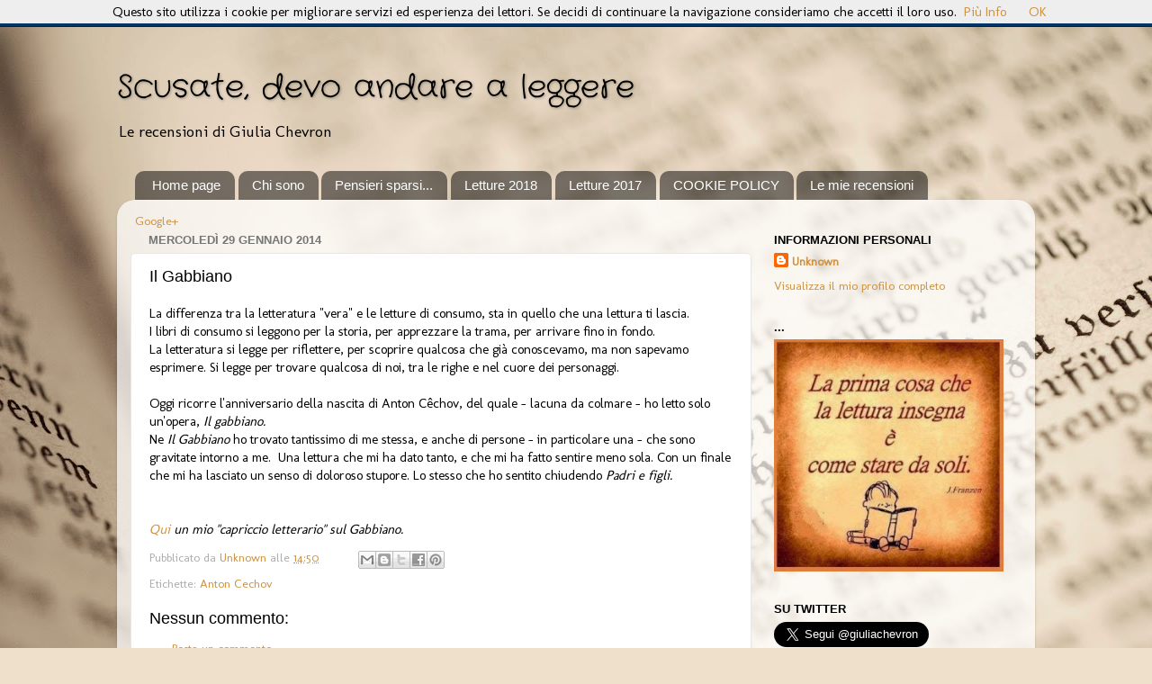

--- FILE ---
content_type: text/html; charset=UTF-8
request_url: http://devoandarealeggere.blogspot.com/2014/01/il-gabbiano.html
body_size: 41179
content:
<!DOCTYPE html>
<html class='v2' dir='ltr' xmlns='http://www.w3.org/1999/xhtml' xmlns:b='http://www.google.com/2005/gml/b' xmlns:data='http://www.google.com/2005/gml/data' xmlns:expr='http://www.google.com/2005/gml/expr'>
<head>
<link href='https://www.blogger.com/static/v1/widgets/335934321-css_bundle_v2.css' rel='stylesheet' type='text/css'/>
<meta content='width=1100' name='viewport'/>
<meta content='text/html; charset=UTF-8' http-equiv='Content-Type'/>
<meta content='blogger' name='generator'/>
<link href='http://devoandarealeggere.blogspot.com/favicon.ico' rel='icon' type='image/x-icon'/>
<link href='http://devoandarealeggere.blogspot.com/2014/01/il-gabbiano.html' rel='canonical'/>
<link rel="alternate" type="application/atom+xml" title="Scusate, devo andare a leggere - Atom" href="http://devoandarealeggere.blogspot.com/feeds/posts/default" />
<link rel="alternate" type="application/rss+xml" title="Scusate, devo andare a leggere - RSS" href="http://devoandarealeggere.blogspot.com/feeds/posts/default?alt=rss" />
<link rel="service.post" type="application/atom+xml" title="Scusate, devo andare a leggere - Atom" href="https://www.blogger.com/feeds/624013271664410652/posts/default" />

<link rel="alternate" type="application/atom+xml" title="Scusate, devo andare a leggere - Atom" href="http://devoandarealeggere.blogspot.com/feeds/5422893137119462045/comments/default" />
<!--Can't find substitution for tag [blog.ieCssRetrofitLinks]-->
<meta content='http://devoandarealeggere.blogspot.com/2014/01/il-gabbiano.html' property='og:url'/>
<meta content='Il Gabbiano' property='og:title'/>
<meta content='Blog su libri, letteratura, cultura, Stelladineve, Giulia Chevron' property='og:description'/>
<title>Scusate, devo andare a leggere: Il Gabbiano</title>
<style type='text/css'>@font-face{font-family:'Crafty Girls';font-style:normal;font-weight:400;font-display:swap;src:url(//fonts.gstatic.com/s/craftygirls/v16/va9B4kXI39VaDdlPJo8N_NveRhf6Xl7Glw.woff2)format('woff2');unicode-range:U+0000-00FF,U+0131,U+0152-0153,U+02BB-02BC,U+02C6,U+02DA,U+02DC,U+0304,U+0308,U+0329,U+2000-206F,U+20AC,U+2122,U+2191,U+2193,U+2212,U+2215,U+FEFF,U+FFFD;}@font-face{font-family:'Molengo';font-style:normal;font-weight:400;font-display:swap;src:url(//fonts.gstatic.com/s/molengo/v17/I_uuMpWeuBzZNBtQXb1akwKso5f4bA.woff2)format('woff2');unicode-range:U+0100-02BA,U+02BD-02C5,U+02C7-02CC,U+02CE-02D7,U+02DD-02FF,U+0304,U+0308,U+0329,U+1D00-1DBF,U+1E00-1E9F,U+1EF2-1EFF,U+2020,U+20A0-20AB,U+20AD-20C0,U+2113,U+2C60-2C7F,U+A720-A7FF;}@font-face{font-family:'Molengo';font-style:normal;font-weight:400;font-display:swap;src:url(//fonts.gstatic.com/s/molengo/v17/I_uuMpWeuBzZNBtQXbNakwKso5c.woff2)format('woff2');unicode-range:U+0000-00FF,U+0131,U+0152-0153,U+02BB-02BC,U+02C6,U+02DA,U+02DC,U+0304,U+0308,U+0329,U+2000-206F,U+20AC,U+2122,U+2191,U+2193,U+2212,U+2215,U+FEFF,U+FFFD;}</style>
<style id='page-skin-1' type='text/css'><!--
/*-----------------------------------------------
Blogger Template Style
Name:     Picture Window
Designer: Blogger
URL:      www.blogger.com
----------------------------------------------- */
/* Content
----------------------------------------------- */
body {
font: normal normal 15px Molengo;
color: #000000;
background: #efe0cb url(//themes.googleusercontent.com/image?id=1JnaUR617vN187sHsY6g8xNVF6pVifULShzBF9uPMSFikevM4uUZDbk_YpKb1eq7yvnoA) no-repeat fixed top center /* Credit: sndr (http://www.istockphoto.com/googleimages.php?id=5888266&platform=blogger) */;
}
html body .region-inner {
min-width: 0;
max-width: 100%;
width: auto;
}
.content-outer {
font-size: 90%;
}
a:link {
text-decoration:none;
color: #ce9241;
}
a:visited {
text-decoration:none;
color: #ce9542;
}
a:hover {
text-decoration:underline;
color: #ffac59;
}
.content-outer {
background: transparent none repeat scroll top left;
-moz-border-radius: 0;
-webkit-border-radius: 0;
-goog-ms-border-radius: 0;
border-radius: 0;
-moz-box-shadow: 0 0 0 rgba(0, 0, 0, .15);
-webkit-box-shadow: 0 0 0 rgba(0, 0, 0, .15);
-goog-ms-box-shadow: 0 0 0 rgba(0, 0, 0, .15);
box-shadow: 0 0 0 rgba(0, 0, 0, .15);
margin: 20px auto;
}
.content-inner {
padding: 0;
}
/* Header
----------------------------------------------- */
.header-outer {
background: transparent none repeat-x scroll top left;
_background-image: none;
color: #000000;
-moz-border-radius: 0;
-webkit-border-radius: 0;
-goog-ms-border-radius: 0;
border-radius: 0;
}
.Header img, .Header #header-inner {
-moz-border-radius: 0;
-webkit-border-radius: 0;
-goog-ms-border-radius: 0;
border-radius: 0;
}
.header-inner .Header .titlewrapper,
.header-inner .Header .descriptionwrapper {
padding-left: 0;
padding-right: 0;
}
.Header h1 {
font: normal normal 36px Crafty Girls;
text-shadow: 1px 1px 3px rgba(0, 0, 0, 0.3);
}
.Header h1 a {
color: #000000;
}
.Header .description {
font-size: 130%;
}
/* Tabs
----------------------------------------------- */
.tabs-inner {
margin: .5em 20px 0;
padding: 0;
}
.tabs-inner .section {
margin: 0;
}
.tabs-inner .widget ul {
padding: 0;
background: transparent none repeat scroll bottom;
-moz-border-radius: 0;
-webkit-border-radius: 0;
-goog-ms-border-radius: 0;
border-radius: 0;
}
.tabs-inner .widget li {
border: none;
}
.tabs-inner .widget li a {
display: inline-block;
padding: .5em 1em;
margin-right: .25em;
color: #ffffff;
font: normal normal 15px Arial, Tahoma, Helvetica, FreeSans, sans-serif;
-moz-border-radius: 10px 10px 0 0;
-webkit-border-top-left-radius: 10px;
-webkit-border-top-right-radius: 10px;
-goog-ms-border-radius: 10px 10px 0 0;
border-radius: 10px 10px 0 0;
background: transparent url(//www.blogblog.com/1kt/transparent/black50.png) repeat scroll top left;
border-right: 1px solid transparent;
}
.tabs-inner .widget li:first-child a {
padding-left: 1.25em;
-moz-border-radius-topleft: 10px;
-moz-border-radius-bottomleft: 0;
-webkit-border-top-left-radius: 10px;
-webkit-border-bottom-left-radius: 0;
-goog-ms-border-top-left-radius: 10px;
-goog-ms-border-bottom-left-radius: 0;
border-top-left-radius: 10px;
border-bottom-left-radius: 0;
}
.tabs-inner .widget li.selected a,
.tabs-inner .widget li a:hover {
position: relative;
z-index: 1;
background: transparent url(//www.blogblog.com/1kt/transparent/white80.png) repeat scroll bottom;
color: #c65555;
-moz-box-shadow: 0 0 3px rgba(0, 0, 0, .15);
-webkit-box-shadow: 0 0 3px rgba(0, 0, 0, .15);
-goog-ms-box-shadow: 0 0 3px rgba(0, 0, 0, .15);
box-shadow: 0 0 3px rgba(0, 0, 0, .15);
}
/* Headings
----------------------------------------------- */
h2 {
font: bold normal 13px Arial, Tahoma, Helvetica, FreeSans, sans-serif;
text-transform: uppercase;
color: #000000;
margin: .5em 0;
}
/* Main
----------------------------------------------- */
.main-outer {
background: transparent url(//www.blogblog.com/1kt/transparent/white80.png) repeat scroll top left;
-moz-border-radius: 20px 20px 0 0;
-webkit-border-top-left-radius: 20px;
-webkit-border-top-right-radius: 20px;
-webkit-border-bottom-left-radius: 0;
-webkit-border-bottom-right-radius: 0;
-goog-ms-border-radius: 20px 20px 0 0;
border-radius: 20px 20px 0 0;
-moz-box-shadow: 0 1px 3px rgba(0, 0, 0, .15);
-webkit-box-shadow: 0 1px 3px rgba(0, 0, 0, .15);
-goog-ms-box-shadow: 0 1px 3px rgba(0, 0, 0, .15);
box-shadow: 0 1px 3px rgba(0, 0, 0, .15);
}
.main-inner {
padding: 15px 20px 20px;
}
.main-inner .column-center-inner {
padding: 0 0;
}
.main-inner .column-left-inner {
padding-left: 0;
}
.main-inner .column-right-inner {
padding-right: 0;
}
/* Posts
----------------------------------------------- */
h3.post-title {
margin: 0;
font: normal normal 18px Arial, Tahoma, Helvetica, FreeSans, sans-serif;
}
.comments h4 {
margin: 1em 0 0;
font: normal normal 18px Arial, Tahoma, Helvetica, FreeSans, sans-serif;
}
.date-header span {
color: #767676;
}
.post-outer {
background-color: #ffffff;
border: solid 1px #e7e7e7;
-moz-border-radius: 5px;
-webkit-border-radius: 5px;
border-radius: 5px;
-goog-ms-border-radius: 5px;
padding: 15px 20px;
margin: 0 -20px 20px;
}
.post-body {
line-height: 1.4;
font-size: 110%;
position: relative;
}
.post-header {
margin: 0 0 1.5em;
color: #acacac;
line-height: 1.6;
}
.post-footer {
margin: .5em 0 0;
color: #acacac;
line-height: 1.6;
}
#blog-pager {
font-size: 140%
}
#comments .comment-author {
padding-top: 1.5em;
border-top: dashed 1px #ccc;
border-top: dashed 1px rgba(128, 128, 128, .5);
background-position: 0 1.5em;
}
#comments .comment-author:first-child {
padding-top: 0;
border-top: none;
}
.avatar-image-container {
margin: .2em 0 0;
}
/* Comments
----------------------------------------------- */
.comments .comments-content .icon.blog-author {
background-repeat: no-repeat;
background-image: url([data-uri]);
}
.comments .comments-content .loadmore a {
border-top: 1px solid #ffac59;
border-bottom: 1px solid #ffac59;
}
.comments .continue {
border-top: 2px solid #ffac59;
}
/* Widgets
----------------------------------------------- */
.widget ul, .widget #ArchiveList ul.flat {
padding: 0;
list-style: none;
}
.widget ul li, .widget #ArchiveList ul.flat li {
border-top: dashed 1px #ccc;
border-top: dashed 1px rgba(128, 128, 128, .5);
}
.widget ul li:first-child, .widget #ArchiveList ul.flat li:first-child {
border-top: none;
}
.widget .post-body ul {
list-style: disc;
}
.widget .post-body ul li {
border: none;
}
/* Footer
----------------------------------------------- */
.footer-outer {
color:#d7d7d7;
background: transparent url(//www.blogblog.com/1kt/transparent/black50.png) repeat scroll top left;
-moz-border-radius: 0 0 20px 20px;
-webkit-border-top-left-radius: 0;
-webkit-border-top-right-radius: 0;
-webkit-border-bottom-left-radius: 20px;
-webkit-border-bottom-right-radius: 20px;
-goog-ms-border-radius: 0 0 20px 20px;
border-radius: 0 0 20px 20px;
-moz-box-shadow: 0 1px 3px rgba(0, 0, 0, .15);
-webkit-box-shadow: 0 1px 3px rgba(0, 0, 0, .15);
-goog-ms-box-shadow: 0 1px 3px rgba(0, 0, 0, .15);
box-shadow: 0 1px 3px rgba(0, 0, 0, .15);
}
.footer-inner {
padding: 10px 20px 20px;
}
.footer-outer a {
color: #f1ceae;
}
.footer-outer a:visited {
color: #f1d091;
}
.footer-outer a:hover {
color: #ffac59;
}
.footer-outer .widget h2 {
color: #bababa;
}
/* Mobile
----------------------------------------------- */
html body.mobile {
height: auto;
}
html body.mobile {
min-height: 480px;
background-size: 100% auto;
}
.mobile .body-fauxcolumn-outer {
background: transparent none repeat scroll top left;
}
html .mobile .mobile-date-outer, html .mobile .blog-pager {
border-bottom: none;
background: transparent url(//www.blogblog.com/1kt/transparent/white80.png) repeat scroll top left;
margin-bottom: 10px;
}
.mobile .date-outer {
background: transparent url(//www.blogblog.com/1kt/transparent/white80.png) repeat scroll top left;
}
.mobile .header-outer, .mobile .main-outer,
.mobile .post-outer, .mobile .footer-outer {
-moz-border-radius: 0;
-webkit-border-radius: 0;
-goog-ms-border-radius: 0;
border-radius: 0;
}
.mobile .content-outer,
.mobile .main-outer,
.mobile .post-outer {
background: inherit;
border: none;
}
.mobile .content-outer {
font-size: 100%;
}
.mobile-link-button {
background-color: #ce9241;
}
.mobile-link-button a:link, .mobile-link-button a:visited {
color: #ffffff;
}
.mobile-index-contents {
color: #000000;
}
.mobile .tabs-inner .PageList .widget-content {
background: transparent url(//www.blogblog.com/1kt/transparent/white80.png) repeat scroll bottom;
color: #c65555;
}
.mobile .tabs-inner .PageList .widget-content .pagelist-arrow {
border-left: 1px solid transparent;
}

--></style>
<style id='template-skin-1' type='text/css'><!--
body {
min-width: 1020px;
}
.content-outer, .content-fauxcolumn-outer, .region-inner {
min-width: 1020px;
max-width: 1020px;
_width: 1020px;
}
.main-inner .columns {
padding-left: 0px;
padding-right: 300px;
}
.main-inner .fauxcolumn-center-outer {
left: 0px;
right: 300px;
/* IE6 does not respect left and right together */
_width: expression(this.parentNode.offsetWidth -
parseInt("0px") -
parseInt("300px") + 'px');
}
.main-inner .fauxcolumn-left-outer {
width: 0px;
}
.main-inner .fauxcolumn-right-outer {
width: 300px;
}
.main-inner .column-left-outer {
width: 0px;
right: 100%;
margin-left: -0px;
}
.main-inner .column-right-outer {
width: 300px;
margin-right: -300px;
}
#layout {
min-width: 0;
}
#layout .content-outer {
min-width: 0;
width: 800px;
}
#layout .region-inner {
min-width: 0;
width: auto;
}
--></style>
<link href='https://www.blogger.com/dyn-css/authorization.css?targetBlogID=624013271664410652&amp;zx=910d57c4-a5d0-471f-9ebf-e0d404dd65de' media='none' onload='if(media!=&#39;all&#39;)media=&#39;all&#39;' rel='stylesheet'/><noscript><link href='https://www.blogger.com/dyn-css/authorization.css?targetBlogID=624013271664410652&amp;zx=910d57c4-a5d0-471f-9ebf-e0d404dd65de' rel='stylesheet'/></noscript>
<meta name='google-adsense-platform-account' content='ca-host-pub-1556223355139109'/>
<meta name='google-adsense-platform-domain' content='blogspot.com'/>

</head>
<body class='loading variant-open'>
<div class='navbar section' id='navbar'><div class='widget Navbar' data-version='1' id='Navbar1'><script type="text/javascript">
    function setAttributeOnload(object, attribute, val) {
      if(window.addEventListener) {
        window.addEventListener('load',
          function(){ object[attribute] = val; }, false);
      } else {
        window.attachEvent('onload', function(){ object[attribute] = val; });
      }
    }
  </script>
<div id="navbar-iframe-container"></div>
<script type="text/javascript" src="https://apis.google.com/js/platform.js"></script>
<script type="text/javascript">
      gapi.load("gapi.iframes:gapi.iframes.style.bubble", function() {
        if (gapi.iframes && gapi.iframes.getContext) {
          gapi.iframes.getContext().openChild({
              url: 'https://www.blogger.com/navbar/624013271664410652?po\x3d5422893137119462045\x26origin\x3dhttp://devoandarealeggere.blogspot.com',
              where: document.getElementById("navbar-iframe-container"),
              id: "navbar-iframe"
          });
        }
      });
    </script><script type="text/javascript">
(function() {
var script = document.createElement('script');
script.type = 'text/javascript';
script.src = '//pagead2.googlesyndication.com/pagead/js/google_top_exp.js';
var head = document.getElementsByTagName('head')[0];
if (head) {
head.appendChild(script);
}})();
</script>
</div></div>
<div class='body-fauxcolumns'>
<div class='fauxcolumn-outer body-fauxcolumn-outer'>
<div class='cap-top'>
<div class='cap-left'></div>
<div class='cap-right'></div>
</div>
<div class='fauxborder-left'>
<div class='fauxborder-right'></div>
<div class='fauxcolumn-inner'>
</div>
</div>
<div class='cap-bottom'>
<div class='cap-left'></div>
<div class='cap-right'></div>
</div>
</div>
</div>
<div class='content'>
<div class='content-fauxcolumns'>
<div class='fauxcolumn-outer content-fauxcolumn-outer'>
<div class='cap-top'>
<div class='cap-left'></div>
<div class='cap-right'></div>
</div>
<div class='fauxborder-left'>
<div class='fauxborder-right'></div>
<div class='fauxcolumn-inner'>
</div>
</div>
<div class='cap-bottom'>
<div class='cap-left'></div>
<div class='cap-right'></div>
</div>
</div>
</div>
<div class='content-outer'>
<div class='content-cap-top cap-top'>
<div class='cap-left'></div>
<div class='cap-right'></div>
</div>
<div class='fauxborder-left content-fauxborder-left'>
<div class='fauxborder-right content-fauxborder-right'></div>
<div class='content-inner'>
<header>
<div class='header-outer'>
<div class='header-cap-top cap-top'>
<div class='cap-left'></div>
<div class='cap-right'></div>
</div>
<div class='fauxborder-left header-fauxborder-left'>
<div class='fauxborder-right header-fauxborder-right'></div>
<div class='region-inner header-inner'>
<div class='header section' id='header'><div class='widget Header' data-version='1' id='Header1'>
<div id='header-inner'>
<div class='titlewrapper'>
<h1 class='title'>
<a href='http://devoandarealeggere.blogspot.com/'>
Scusate, devo andare a leggere
</a>
</h1>
</div>
<div class='descriptionwrapper'>
<p class='description'><span>Le recensioni di Giulia Chevron</span></p>
</div>
</div>
</div></div>
</div>
</div>
<div class='header-cap-bottom cap-bottom'>
<div class='cap-left'></div>
<div class='cap-right'></div>
</div>
</div>
</header>
<div class='tabs-outer'>
<div class='tabs-cap-top cap-top'>
<div class='cap-left'></div>
<div class='cap-right'></div>
</div>
<div class='fauxborder-left tabs-fauxborder-left'>
<div class='fauxborder-right tabs-fauxborder-right'></div>
<div class='region-inner tabs-inner'>
<div class='tabs section' id='crosscol'><div class='widget PageList' data-version='1' id='PageList1'>
<h2>Pagine</h2>
<div class='widget-content'>
<ul>
<li>
<a href='http://devoandarealeggere.blogspot.com/'>Home page</a>
</li>
<li>
<a href='http://devoandarealeggere.blogspot.com/p/chi-sono-e-contatti.html'>Chi sono</a>
</li>
<li>
<a href='http://devoandarealeggere.blogspot.com/p/riflessioni-sparse-sulla-letturatura.html'>Pensieri sparsi...</a>
</li>
<li>
<a href='http://devoandarealeggere.blogspot.com/p/letture-2018.html'>Letture 2018</a>
</li>
<li>
<a href='http://devoandarealeggere.blogspot.com/p/letture-2017.html'>Letture 2017</a>
</li>
<li>
<a href='http://devoandarealeggere.blogspot.com/p/coockie-policy.html'>COOKIE POLICY</a>
</li>
<li>
<a href='http://devoandarealeggere.blogspot.com/p/autori-recensiti.html'>Le mie recensioni</a>
</li>
</ul>
<div class='clear'></div>
</div>
</div></div>
<div class='tabs no-items section' id='crosscol-overflow'></div>
</div>
</div>
<div class='tabs-cap-bottom cap-bottom'>
<div class='cap-left'></div>
<div class='cap-right'></div>
</div>
</div>
<div class='main-outer'>
<div class='main-cap-top cap-top'>
<div class='cap-left'></div>
<div class='cap-right'></div>
</div>
<div class='fauxborder-left main-fauxborder-left'>
<div class='fauxborder-right main-fauxborder-right'></div>
<div class='region-inner main-inner'>
<div class='columns fauxcolumns'>
<div class='fauxcolumn-outer fauxcolumn-center-outer'>
<div class='cap-top'>
<div class='cap-left'></div>
<div class='cap-right'></div>
</div>
<div class='fauxborder-left'>
<div class='fauxborder-right'></div>
<div class='fauxcolumn-inner'>
</div>
</div>
<div class='cap-bottom'>
<div class='cap-left'></div>
<div class='cap-right'></div>
</div>
</div>
<div class='fauxcolumn-outer fauxcolumn-left-outer'>
<div class='cap-top'>
<div class='cap-left'></div>
<div class='cap-right'></div>
</div>
<div class='fauxborder-left'>
<div class='fauxborder-right'></div>
<div class='fauxcolumn-inner'>
</div>
</div>
<div class='cap-bottom'>
<div class='cap-left'></div>
<div class='cap-right'></div>
</div>
</div>
<div class='fauxcolumn-outer fauxcolumn-right-outer'>
<div class='cap-top'>
<div class='cap-left'></div>
<div class='cap-right'></div>
</div>
<div class='fauxborder-left'>
<div class='fauxborder-right'></div>
<div class='fauxcolumn-inner'>
</div>
</div>
<div class='cap-bottom'>
<div class='cap-left'></div>
<div class='cap-right'></div>
</div>
</div>
<a href='https://plus.google.com/114609195499854005279' rel='publisher'>Google+</a>
<!-- corrects IE6 width calculation -->
<div class='columns-inner'>
<div class='column-center-outer'>
<div class='column-center-inner'>
<div class='main section' id='main'><div class='widget Blog' data-version='1' id='Blog1'>
<div class='blog-posts hfeed'>

          <div class="date-outer">
        
<h2 class='date-header'><span>mercoledì 29 gennaio 2014</span></h2>

          <div class="date-posts">
        
<div class='post-outer'>
<div class='post hentry' itemprop='blogPost' itemscope='itemscope' itemtype='http://schema.org/BlogPosting'>
<meta content='624013271664410652' itemprop='blogId'/>
<meta content='5422893137119462045' itemprop='postId'/>
<a name='5422893137119462045'></a>
<h3 class='post-title entry-title' itemprop='name'>
Il Gabbiano
</h3>
<div class='post-header'>
<div class='post-header-line-1'></div>
</div>
<div class='post-body entry-content' id='post-body-5422893137119462045' itemprop='description articleBody'>
<span id="goog_86025097"></span><span id="goog_86025098"></span><a href="https://www.blogger.com/"></a>La differenza tra la letteratura "vera" e le letture di consumo, sta in quello che una lettura ti lascia.<br />
I libri di consumo si leggono per la storia, per apprezzare la trama, per arrivare fino in fondo.<br />
La letteratura si legge per riflettere, per scoprire qualcosa che già conoscevamo, ma non sapevamo esprimere. Si legge per trovare qualcosa di noi, tra le righe e nel cuore dei personaggi.<br />
<br />
Oggi ricorre l'anniversario della nascita di Anton Cêchov, del quale - lacuna da colmare - ho letto solo un'opera, <i>Il gabbiano.</i><br />
Ne <i>Il Gabbiano </i>ho trovato tantissimo di me stessa, e anche di persone - in particolare una - che sono gravitate intorno a me. &nbsp;Una lettura che mi ha dato tanto, e che mi ha fatto sentire meno sola. Con un finale che mi ha lasciato un senso di doloroso stupore. Lo stesso che ho sentito chiudendo <i>Padri e figli.&nbsp;</i><br />
<i><br /></i>
<br />
<i><a href="http://stelladineve.blogspot.se/2012/10/nina-trigorin-e-il-cappotto-fucsia.html">Qui</a>&nbsp;un mio "capriccio letterario" sul Gabbiano.&nbsp;</i>
<div style='clear: both;'></div>
</div>
<div class='post-footer'>
<div class='post-footer-line post-footer-line-1'><span class='post-author vcard'>
Pubblicato da
<span class='fn' itemprop='author' itemscope='itemscope' itemtype='http://schema.org/Person'>
<meta content='https://www.blogger.com/profile/15351656716895631297' itemprop='url'/>
<a class='g-profile' href='https://www.blogger.com/profile/15351656716895631297' rel='author' title='author profile'>
<span itemprop='name'>Unknown</span>
</a>
</span>
</span>
<span class='post-timestamp'>
alle
<meta content='http://devoandarealeggere.blogspot.com/2014/01/il-gabbiano.html' itemprop='url'/>
<a class='timestamp-link' href='http://devoandarealeggere.blogspot.com/2014/01/il-gabbiano.html' rel='bookmark' title='permanent link'><abbr class='published' itemprop='datePublished' title='2014-01-29T14:50:00+01:00'>14:50</abbr></a>
</span>
<span class='post-comment-link'>
</span>
<span class='post-icons'>
<span class='item-control blog-admin pid-2090178193'>
<a href='https://www.blogger.com/post-edit.g?blogID=624013271664410652&postID=5422893137119462045&from=pencil' title='Modifica post'>
<img alt='' class='icon-action' height='18' src='https://resources.blogblog.com/img/icon18_edit_allbkg.gif' width='18'/>
</a>
</span>
</span>
<div class='post-share-buttons goog-inline-block'>
<a class='goog-inline-block share-button sb-email' href='https://www.blogger.com/share-post.g?blogID=624013271664410652&postID=5422893137119462045&target=email' target='_blank' title='Invia tramite email'><span class='share-button-link-text'>Invia tramite email</span></a><a class='goog-inline-block share-button sb-blog' href='https://www.blogger.com/share-post.g?blogID=624013271664410652&postID=5422893137119462045&target=blog' onclick='window.open(this.href, "_blank", "height=270,width=475"); return false;' target='_blank' title='Postalo sul blog'><span class='share-button-link-text'>Postalo sul blog</span></a><a class='goog-inline-block share-button sb-twitter' href='https://www.blogger.com/share-post.g?blogID=624013271664410652&postID=5422893137119462045&target=twitter' target='_blank' title='Condividi su X'><span class='share-button-link-text'>Condividi su X</span></a><a class='goog-inline-block share-button sb-facebook' href='https://www.blogger.com/share-post.g?blogID=624013271664410652&postID=5422893137119462045&target=facebook' onclick='window.open(this.href, "_blank", "height=430,width=640"); return false;' target='_blank' title='Condividi su Facebook'><span class='share-button-link-text'>Condividi su Facebook</span></a><a class='goog-inline-block share-button sb-pinterest' href='https://www.blogger.com/share-post.g?blogID=624013271664410652&postID=5422893137119462045&target=pinterest' target='_blank' title='Condividi su Pinterest'><span class='share-button-link-text'>Condividi su Pinterest</span></a>
</div>
</div>
<div class='post-footer-line post-footer-line-2'><span class='post-labels'>
Etichette:
<a href='http://devoandarealeggere.blogspot.com/search/label/Anton%20Cechov' rel='tag'>Anton Cechov</a>
</span>
</div>
<div class='post-footer-line post-footer-line-3'><span class='post-location'>
</span>
</div>
</div>
</div>
<div class='comments' id='comments'>
<a name='comments'></a>
<h4>Nessun commento:</h4>
<div id='Blog1_comments-block-wrapper'>
<dl class='avatar-comment-indent' id='comments-block'>
</dl>
</div>
<p class='comment-footer'>
<a href='https://www.blogger.com/comment/fullpage/post/624013271664410652/5422893137119462045' onclick=''>Posta un commento</a>
</p>
</div>
</div>

        </div></div>
      
</div>
<div class='blog-pager' id='blog-pager'>
<span id='blog-pager-newer-link'>
<a class='blog-pager-newer-link' href='http://devoandarealeggere.blogspot.com/2014/02/che-il-libro-smetta-di-far-rima-con.html' id='Blog1_blog-pager-newer-link' title='Post più recente'>Post più recente</a>
</span>
<span id='blog-pager-older-link'>
<a class='blog-pager-older-link' href='http://devoandarealeggere.blogspot.com/2014/01/lo-straniero-albert-camus.html' id='Blog1_blog-pager-older-link' title='Post più vecchio'>Post più vecchio</a>
</span>
<a class='home-link' href='http://devoandarealeggere.blogspot.com/'>Home page</a>
</div>
<div class='clear'></div>
<div class='post-feeds'>
<div class='feed-links'>
Iscriviti a:
<a class='feed-link' href='http://devoandarealeggere.blogspot.com/feeds/5422893137119462045/comments/default' target='_blank' type='application/atom+xml'>Commenti sul post (Atom)</a>
</div>
</div>
</div></div>
</div>
</div>
<div class='column-left-outer'>
<div class='column-left-inner'>
<aside>
</aside>
</div>
</div>
<div class='column-right-outer'>
<div class='column-right-inner'>
<aside>
<div class='sidebar section' id='sidebar-right-1'><div class='widget Profile' data-version='1' id='Profile1'>
<h2>Informazioni personali</h2>
<div class='widget-content'>
<dl class='profile-datablock'>
<dt class='profile-data'>
<a class='profile-name-link g-profile' href='https://www.blogger.com/profile/15351656716895631297' rel='author' style='background-image: url(//www.blogger.com/img/logo-16.png);'>
Unknown
</a>
</dt>
</dl>
<a class='profile-link' href='https://www.blogger.com/profile/15351656716895631297' rel='author'>Visualizza il mio profilo completo</a>
<div class='clear'></div>
</div>
</div><div class='widget Image' data-version='1' id='Image7'>
<h2>...</h2>
<div class='widget-content'>
<img alt='...' height='258' id='Image7_img' src='https://blogger.googleusercontent.com/img/b/R29vZ2xl/AVvXsEj8vjsHQk1Yul9TcfpgV1oBQtud2QXqCsKFTy4q1auKn0Dk4E_Rf4DyMM0ROz1MfB4IueXQo54ESQbZK4Ut4-qbpvFL2u015YBS00WgOW8LM4O1DEQUHeFKnM2my4JmjM3gOpmiQKcfEfXi/s1600/comestaredasoli-297x300.jpg' width='255'/>
<br/>
</div>
<div class='clear'></div>
</div><div class='widget HTML' data-version='1' id='HTML3'>
<h2 class='title'>Su Twitter</h2>
<div class='widget-content'>
<a class="twitter-follow-button" data-lang="it" data-show-count="false" data-size="large" href="https://twitter.com/giuliachevron">Segui @giuliachevron</a><br /><script>!function(d,s,id){var js,fjs=d.getElementsByTagName(s)[0],p=/^http:/.test(d.location)?'http':'https';if(!d.getElementById(id)){js=d.createElement(s);js.id=id;js.src=p+'://platform.twitter.com/widgets.js';fjs.parentNode.insertBefore(js,fjs);}}(document, 'script', 'twitter-wjs');</script>
</div>
<div class='clear'></div>
</div><div class='widget Image' data-version='1' id='Image1'>
<h2>In lettura...</h2>
<div class='widget-content'>
<img alt='In lettura...' height='281' id='Image1_img' src='[data-uri]' width='179'/>
<br/>
</div>
<div class='clear'></div>
</div><div class='widget Image' data-version='1' id='Image2'>
<h2>Parallelamente...</h2>
<div class='widget-content'>
<img alt='Parallelamente...' height='270' id='Image2_img' src='[data-uri]' width='187'/>
<br/>
</div>
<div class='clear'></div>
</div><div class='widget PopularPosts' data-version='1' id='PopularPosts1'>
<h2>Post più popolari di sempre</h2>
<div class='widget-content popular-posts'>
<ul>
<li>
<div class='item-content'>
<div class='item-thumbnail'>
<a href='http://devoandarealeggere.blogspot.com/2014/07/recensione-la-settimana-bianca-emmanuel.html' target='_blank'>
<img alt='' border='0' src='https://lh3.googleusercontent.com/blogger_img_proxy/AEn0k_tIWsuIuUnA9Mq1bzN7C6Yp7ypWItAj3MuR7DfxL5UALGVbZ2mcAyI49AEBXLv9DQA5Me-a8gbwOlA9drhtI5E-E8yQ131QTkRTPKY7E34QTZRzfQ-VDgpxCtYJefa-nPkersYkfQfIBw8pnA24Ocwm=w72-h72-p-k-no-nu'/>
</a>
</div>
<div class='item-title'><a href='http://devoandarealeggere.blogspot.com/2014/07/recensione-la-settimana-bianca-emmanuel.html'>Recensione: La settimana bianca - Emmanuel Carrère</a></div>
<div class='item-snippet'>  TRAMA (da Adelphi ): &#171;Ero solo, in una casetta in Bretagna, davanti al computer,&#187; ha raccontato una volta Emmanuel Carrère &#171;e a mano a man...</div>
</div>
<div style='clear: both;'></div>
</li>
<li>
<div class='item-content'>
<div class='item-thumbnail'>
<a href='http://devoandarealeggere.blogspot.com/2015/06/der-vorleser-bernhard-schlink-voce-alta.html' target='_blank'>
<img alt='' border='0' src='https://lh3.googleusercontent.com/blogger_img_proxy/[base64]w72-h72-p-k-no-nu'/>
</a>
</div>
<div class='item-title'><a href='http://devoandarealeggere.blogspot.com/2015/06/der-vorleser-bernhard-schlink-voce-alta.html'>Der Vorleser - Bernhard Schlink (A voce alta)</a></div>
<div class='item-snippet'>   Sinossi (da qlibri ): Siamo negli anni Cinquanta e Michael Berg attraversa i primi turbamenti dell&#8217;adolescenza. Quando un giorno, per la ...</div>
</div>
<div style='clear: both;'></div>
</li>
<li>
<div class='item-content'>
<div class='item-thumbnail'>
<a href='http://devoandarealeggere.blogspot.com/2016/01/eva-dorme-di-francesca-melandri.html' target='_blank'>
<img alt='' border='0' src='https://lh3.googleusercontent.com/blogger_img_proxy/[base64]w72-h72-p-k-no-nu'/>
</a>
</div>
<div class='item-title'><a href='http://devoandarealeggere.blogspot.com/2016/01/eva-dorme-di-francesca-melandri.html'>"Eva dorme" di Francesca Melandri</a></div>
<div class='item-snippet'>   Sinossi (da Amazon ): È l&#39;alba. Anche stanotte Eva non riesce a dormire. Apre la finestra: l&#39;aria pungente e dolce dell&#39;april...</div>
</div>
<div style='clear: both;'></div>
</li>
<li>
<div class='item-content'>
<div class='item-thumbnail'>
<a href='http://devoandarealeggere.blogspot.com/2015/02/recensione-la-sposa-vermiglia-tea-ranno.html' target='_blank'>
<img alt='' border='0' src='https://lh3.googleusercontent.com/blogger_img_proxy/AEn0k_uNF3bNrIv5TQVMwMvc6yViV8Muu1QjGbzDhPXaHjDxEB4iMj2-tN7U9YCZk0hzvvIKGc4B3Kq3NShER8TYTC3zzX3sZC-rAb4OBKEjiqjeCoQ9kIDUpffI48Za8i5x-zpbSB1nzj7oZR2cmIlVmrGP-R0=w72-h72-p-k-no-nu'/>
</a>
</div>
<div class='item-title'><a href='http://devoandarealeggere.blogspot.com/2015/02/recensione-la-sposa-vermiglia-tea-ranno.html'>Recensione: "La sposa vermiglia" - Tea Ranno</a></div>
<div class='item-snippet'>  SINOSSI (da qlibri ): Vincenzina Sparviero, ultimogenita, è destinata al convento. Quando, improvvisamente, l&#39;amatissima sorella muore...</div>
</div>
<div style='clear: both;'></div>
</li>
</ul>
<div class='clear'></div>
</div>
</div><div class='widget PopularPosts' data-version='1' id='PopularPosts2'>
<h2>Post più popolari del mese</h2>
<div class='widget-content popular-posts'>
<ul>
<li>
<div class='item-content'>
<div class='item-thumbnail'>
<a href='http://devoandarealeggere.blogspot.com/2015/08/recensione-unopera-di-bene-di.html' target='_blank'>
<img alt='' border='0' src='https://lh3.googleusercontent.com/blogger_img_proxy/[base64]w72-h72-p-k-no-nu'/>
</a>
</div>
<div class='item-title'><a href='http://devoandarealeggere.blogspot.com/2015/08/recensione-unopera-di-bene-di.html'>Recensione: "Un'opera di bene" di Gianfranco Martana</a></div>
<div class='item-snippet'>   SINOSSI (da Ellera edizioni ): Diego Venturini è un affermato scrittore salernitano, arrivato a un&#8217;età  tale da non dover dimostrare più ...</div>
</div>
<div style='clear: both;'></div>
</li>
<li>
<div class='item-content'>
<div class='item-thumbnail'>
<a href='http://devoandarealeggere.blogspot.com/2014/11/a-proposito-di-lamericano-henry-james.html' target='_blank'>
<img alt='' border='0' src='https://lh3.googleusercontent.com/blogger_img_proxy/AEn0k_v1kbfA5uTppHGoZME9Tj6Qf6tO6aAY-Sh8LvgAqNcmlvzQqG1BGRjzB-WdaKKRWv3NjW_WtK_d9OhGF_12hQfYU0-J1t1D5uNpUqWi7mk2A3dOrA-dImtmrwD30HbOprROJRCRsS5EJ549DcBMYQ=w72-h72-p-k-no-nu'/>
</a>
</div>
<div class='item-title'><a href='http://devoandarealeggere.blogspot.com/2014/11/a-proposito-di-lamericano-henry-james.html'>A proposito di.... "L'Americano" - Henry James</a></div>
<div class='item-snippet'>  TRAMA:&#160;L&#8217;americano in questione, l&#8217;indimenticabile protagonista del romanzo, è Christopher Newman, quarantenne di bell&#8217;aspetto, simpatico,...</div>
</div>
<div style='clear: both;'></div>
</li>
<li>
<div class='item-content'>
<div class='item-thumbnail'>
<a href='http://devoandarealeggere.blogspot.com/2015/06/der-vorleser-bernhard-schlink-voce-alta.html' target='_blank'>
<img alt='' border='0' src='https://lh3.googleusercontent.com/blogger_img_proxy/[base64]w72-h72-p-k-no-nu'/>
</a>
</div>
<div class='item-title'><a href='http://devoandarealeggere.blogspot.com/2015/06/der-vorleser-bernhard-schlink-voce-alta.html'>Der Vorleser - Bernhard Schlink (A voce alta)</a></div>
<div class='item-snippet'>   Sinossi (da qlibri ): Siamo negli anni Cinquanta e Michael Berg attraversa i primi turbamenti dell&#8217;adolescenza. Quando un giorno, per la ...</div>
</div>
<div style='clear: both;'></div>
</li>
</ul>
<div class='clear'></div>
</div>
</div><div class='widget Label' data-version='1' id='Label1'>
<h2>Etichette</h2>
<div class='widget-content cloud-label-widget-content'>
<span class='label-size label-size-5'>
<a dir='ltr' href='http://devoandarealeggere.blogspot.com/search/label/Libri'>Libri</a>
<span class='label-count' dir='ltr'>(29)</span>
</span>
<span class='label-size label-size-4'>
<a dir='ltr' href='http://devoandarealeggere.blogspot.com/search/label/ebook'>ebook</a>
<span class='label-count' dir='ltr'>(17)</span>
</span>
<span class='label-size label-size-4'>
<a dir='ltr' href='http://devoandarealeggere.blogspot.com/search/label/Nativi%20Digitali%20Edizioni'>Nativi Digitali Edizioni</a>
<span class='label-count' dir='ltr'>(15)</span>
</span>
<span class='label-size label-size-4'>
<a dir='ltr' href='http://devoandarealeggere.blogspot.com/search/label/LeggereAColori'>LeggereAColori</a>
<span class='label-count' dir='ltr'>(14)</span>
</span>
<span class='label-size label-size-4'>
<a dir='ltr' href='http://devoandarealeggere.blogspot.com/search/label/presentazioni'>presentazioni</a>
<span class='label-count' dir='ltr'>(12)</span>
</span>
<span class='label-size label-size-4'>
<a dir='ltr' href='http://devoandarealeggere.blogspot.com/search/label/la%20mini%20recensione'>la mini recensione</a>
<span class='label-count' dir='ltr'>(11)</span>
</span>
<span class='label-size label-size-4'>
<a dir='ltr' href='http://devoandarealeggere.blogspot.com/search/label/autori%20emergenti'>autori emergenti</a>
<span class='label-count' dir='ltr'>(10)</span>
</span>
<span class='label-size label-size-3'>
<a dir='ltr' href='http://devoandarealeggere.blogspot.com/search/label/classici'>classici</a>
<span class='label-count' dir='ltr'>(8)</span>
</span>
<span class='label-size label-size-3'>
<a dir='ltr' href='http://devoandarealeggere.blogspot.com/search/label/Mondadori'>Mondadori</a>
<span class='label-count' dir='ltr'>(7)</span>
</span>
<span class='label-size label-size-3'>
<a dir='ltr' href='http://devoandarealeggere.blogspot.com/search/label/grandi%20letture'>grandi letture</a>
<span class='label-count' dir='ltr'>(7)</span>
</span>
<span class='label-size label-size-3'>
<a dir='ltr' href='http://devoandarealeggere.blogspot.com/search/label/Ellera%20edizioni'>Ellera edizioni</a>
<span class='label-count' dir='ltr'>(6)</span>
</span>
<span class='label-size label-size-3'>
<a dir='ltr' href='http://devoandarealeggere.blogspot.com/search/label/Emmanuel%20Carr%C3%A8re'>Emmanuel Carrère</a>
<span class='label-count' dir='ltr'>(6)</span>
</span>
<span class='label-size label-size-3'>
<a dir='ltr' href='http://devoandarealeggere.blogspot.com/search/label/Gianluca%20Paolisso'>Gianluca Paolisso</a>
<span class='label-count' dir='ltr'>(6)</span>
</span>
<span class='label-size label-size-3'>
<a dir='ltr' href='http://devoandarealeggere.blogspot.com/search/label/e%2Fo'>e/o</a>
<span class='label-count' dir='ltr'>(6)</span>
</span>
<span class='label-size label-size-3'>
<a dir='ltr' href='http://devoandarealeggere.blogspot.com/search/label/ElleraEd'>ElleraEd</a>
<span class='label-count' dir='ltr'>(5)</span>
</span>
<span class='label-size label-size-3'>
<a dir='ltr' href='http://devoandarealeggere.blogspot.com/search/label/Feltrinelli'>Feltrinelli</a>
<span class='label-count' dir='ltr'>(4)</span>
</span>
<span class='label-size label-size-3'>
<a dir='ltr' href='http://devoandarealeggere.blogspot.com/search/label/La%20riflessione'>La riflessione</a>
<span class='label-count' dir='ltr'>(4)</span>
</span>
<span class='label-size label-size-3'>
<a dir='ltr' href='http://devoandarealeggere.blogspot.com/search/label/giunti'>giunti</a>
<span class='label-count' dir='ltr'>(4)</span>
</span>
<span class='label-size label-size-2'>
<a dir='ltr' href='http://devoandarealeggere.blogspot.com/search/label/Andrea%20Pontiroli'>Andrea Pontiroli</a>
<span class='label-count' dir='ltr'>(3)</span>
</span>
<span class='label-size label-size-2'>
<a dir='ltr' href='http://devoandarealeggere.blogspot.com/search/label/Elena%20Ferrante'>Elena Ferrante</a>
<span class='label-count' dir='ltr'>(3)</span>
</span>
<span class='label-size label-size-2'>
<a dir='ltr' href='http://devoandarealeggere.blogspot.com/search/label/Emily%20Susan%20Bell'>Emily Susan Bell</a>
<span class='label-count' dir='ltr'>(3)</span>
</span>
<span class='label-size label-size-2'>
<a dir='ltr' href='http://devoandarealeggere.blogspot.com/search/label/Ilaria%20Pasqua'>Ilaria Pasqua</a>
<span class='label-count' dir='ltr'>(3)</span>
</span>
<span class='label-size label-size-2'>
<a dir='ltr' href='http://devoandarealeggere.blogspot.com/search/label/Marcel%20Proust'>Marcel Proust</a>
<span class='label-count' dir='ltr'>(3)</span>
</span>
<span class='label-size label-size-2'>
<a dir='ltr' href='http://devoandarealeggere.blogspot.com/search/label/Mauro%20Corona'>Mauro Corona</a>
<span class='label-count' dir='ltr'>(3)</span>
</span>
<span class='label-size label-size-2'>
<a dir='ltr' href='http://devoandarealeggere.blogspot.com/search/label/Newton%20Compton'>Newton Compton</a>
<span class='label-count' dir='ltr'>(3)</span>
</span>
<span class='label-size label-size-2'>
<a dir='ltr' href='http://devoandarealeggere.blogspot.com/search/label/Rebecca%20Domino.'>Rebecca Domino.</a>
<span class='label-count' dir='ltr'>(3)</span>
</span>
<span class='label-size label-size-2'>
<a dir='ltr' href='http://devoandarealeggere.blogspot.com/search/label/Silvestra%20Sorbera'>Silvestra Sorbera</a>
<span class='label-count' dir='ltr'>(3)</span>
</span>
<span class='label-size label-size-2'>
<a dir='ltr' href='http://devoandarealeggere.blogspot.com/search/label/chick-lit'>chick-lit</a>
<span class='label-count' dir='ltr'>(3)</span>
</span>
<span class='label-size label-size-2'>
<a dir='ltr' href='http://devoandarealeggere.blogspot.com/search/label/esordienti'>esordienti</a>
<span class='label-count' dir='ltr'>(3)</span>
</span>
<span class='label-size label-size-2'>
<a dir='ltr' href='http://devoandarealeggere.blogspot.com/search/label/in%20tedesco'>in tedesco</a>
<span class='label-count' dir='ltr'>(3)</span>
</span>
<span class='label-size label-size-2'>
<a dir='ltr' href='http://devoandarealeggere.blogspot.com/search/label/intervista'>intervista</a>
<span class='label-count' dir='ltr'>(3)</span>
</span>
<span class='label-size label-size-2'>
<a dir='ltr' href='http://devoandarealeggere.blogspot.com/search/label/letteratura%20italiana'>letteratura italiana</a>
<span class='label-count' dir='ltr'>(3)</span>
</span>
<span class='label-size label-size-2'>
<a dir='ltr' href='http://devoandarealeggere.blogspot.com/search/label/upStory'>upStory</a>
<span class='label-count' dir='ltr'>(3)</span>
</span>
<span class='label-size label-size-2'>
<a dir='ltr' href='http://devoandarealeggere.blogspot.com/search/label/%23ilmaggiodegliebook'>#ilmaggiodegliebook</a>
<span class='label-count' dir='ltr'>(2)</span>
</span>
<span class='label-size label-size-2'>
<a dir='ltr' href='http://devoandarealeggere.blogspot.com/search/label/Charles%20Dickens'>Charles Dickens</a>
<span class='label-count' dir='ltr'>(2)</span>
</span>
<span class='label-size label-size-2'>
<a dir='ltr' href='http://devoandarealeggere.blogspot.com/search/label/Charlotte%20Bronte'>Charlotte Bronte</a>
<span class='label-count' dir='ltr'>(2)</span>
</span>
<span class='label-size label-size-2'>
<a dir='ltr' href='http://devoandarealeggere.blogspot.com/search/label/Chiara%20Vitetta'>Chiara Vitetta</a>
<span class='label-count' dir='ltr'>(2)</span>
</span>
<span class='label-size label-size-2'>
<a dir='ltr' href='http://devoandarealeggere.blogspot.com/search/label/Cristina%20Bergomi'>Cristina Bergomi</a>
<span class='label-count' dir='ltr'>(2)</span>
</span>
<span class='label-size label-size-2'>
<a dir='ltr' href='http://devoandarealeggere.blogspot.com/search/label/Du%20Maurier'>Du Maurier</a>
<span class='label-count' dir='ltr'>(2)</span>
</span>
<span class='label-size label-size-2'>
<a dir='ltr' href='http://devoandarealeggere.blogspot.com/search/label/Fazi'>Fazi</a>
<span class='label-count' dir='ltr'>(2)</span>
</span>
<span class='label-size label-size-2'>
<a dir='ltr' href='http://devoandarealeggere.blogspot.com/search/label/Guanda'>Guanda</a>
<span class='label-count' dir='ltr'>(2)</span>
</span>
<span class='label-size label-size-2'>
<a dir='ltr' href='http://devoandarealeggere.blogspot.com/search/label/Henry%20James'>Henry James</a>
<span class='label-count' dir='ltr'>(2)</span>
</span>
<span class='label-size label-size-2'>
<a dir='ltr' href='http://devoandarealeggere.blogspot.com/search/label/Karta%20Edizioni'>Karta Edizioni</a>
<span class='label-count' dir='ltr'>(2)</span>
</span>
<span class='label-size label-size-2'>
<a dir='ltr' href='http://devoandarealeggere.blogspot.com/search/label/Knausgard'>Knausgard</a>
<span class='label-count' dir='ltr'>(2)</span>
</span>
<span class='label-size label-size-2'>
<a dir='ltr' href='http://devoandarealeggere.blogspot.com/search/label/Kristin%20Harmel'>Kristin Harmel</a>
<span class='label-count' dir='ltr'>(2)</span>
</span>
<span class='label-size label-size-2'>
<a dir='ltr' href='http://devoandarealeggere.blogspot.com/search/label/Lia%20Levi'>Lia Levi</a>
<span class='label-count' dir='ltr'>(2)</span>
</span>
<span class='label-size label-size-2'>
<a dir='ltr' href='http://devoandarealeggere.blogspot.com/search/label/Lorenzo%20Sartori'>Lorenzo Sartori</a>
<span class='label-count' dir='ltr'>(2)</span>
</span>
<span class='label-size label-size-2'>
<a dir='ltr' href='http://devoandarealeggere.blogspot.com/search/label/Lucinda%20Riley'>Lucinda Riley</a>
<span class='label-count' dir='ltr'>(2)</span>
</span>
<span class='label-size label-size-2'>
<a dir='ltr' href='http://devoandarealeggere.blogspot.com/search/label/Mara%20Boselli'>Mara Boselli</a>
<span class='label-count' dir='ltr'>(2)</span>
</span>
<span class='label-size label-size-2'>
<a dir='ltr' href='http://devoandarealeggere.blogspot.com/search/label/Primo%20Canu'>Primo Canu</a>
<span class='label-count' dir='ltr'>(2)</span>
</span>
<span class='label-size label-size-2'>
<a dir='ltr' href='http://devoandarealeggere.blogspot.com/search/label/Rachel%20Joyce'>Rachel Joyce</a>
<span class='label-count' dir='ltr'>(2)</span>
</span>
<span class='label-size label-size-2'>
<a dir='ltr' href='http://devoandarealeggere.blogspot.com/search/label/Salone%20del%20Libro'>Salone del Libro</a>
<span class='label-count' dir='ltr'>(2)</span>
</span>
<span class='label-size label-size-2'>
<a dir='ltr' href='http://devoandarealeggere.blogspot.com/search/label/Sonzogno'>Sonzogno</a>
<span class='label-count' dir='ltr'>(2)</span>
</span>
<span class='label-size label-size-2'>
<a dir='ltr' href='http://devoandarealeggere.blogspot.com/search/label/Tea%20Ranno'>Tea Ranno</a>
<span class='label-count' dir='ltr'>(2)</span>
</span>
<span class='label-size label-size-2'>
<a dir='ltr' href='http://devoandarealeggere.blogspot.com/search/label/Thomas%20Hardy'>Thomas Hardy</a>
<span class='label-count' dir='ltr'>(2)</span>
</span>
<span class='label-size label-size-2'>
<a dir='ltr' href='http://devoandarealeggere.blogspot.com/search/label/Thomas%20Mann'>Thomas Mann</a>
<span class='label-count' dir='ltr'>(2)</span>
</span>
<span class='label-size label-size-2'>
<a dir='ltr' href='http://devoandarealeggere.blogspot.com/search/label/acquisti'>acquisti</a>
<span class='label-count' dir='ltr'>(2)</span>
</span>
<span class='label-size label-size-2'>
<a dir='ltr' href='http://devoandarealeggere.blogspot.com/search/label/bianca%20pitzorno'>bianca pitzorno</a>
<span class='label-count' dir='ltr'>(2)</span>
</span>
<span class='label-size label-size-2'>
<a dir='ltr' href='http://devoandarealeggere.blogspot.com/search/label/concorso%20letterario'>concorso letterario</a>
<span class='label-count' dir='ltr'>(2)</span>
</span>
<span class='label-size label-size-2'>
<a dir='ltr' href='http://devoandarealeggere.blogspot.com/search/label/giveaway'>giveaway</a>
<span class='label-count' dir='ltr'>(2)</span>
</span>
<span class='label-size label-size-2'>
<a dir='ltr' href='http://devoandarealeggere.blogspot.com/search/label/racconti'>racconti</a>
<span class='label-count' dir='ltr'>(2)</span>
</span>
<span class='label-size label-size-2'>
<a dir='ltr' href='http://devoandarealeggere.blogspot.com/search/label/self'>self</a>
<span class='label-count' dir='ltr'>(2)</span>
</span>
<span class='label-size label-size-1'>
<a dir='ltr' href='http://devoandarealeggere.blogspot.com/search/label/%23ioleggoperch%C3%A9'>#ioleggoperché</a>
<span class='label-count' dir='ltr'>(1)</span>
</span>
<span class='label-size label-size-1'>
<a dir='ltr' href='http://devoandarealeggere.blogspot.com/search/label/%23lalinguadelgirasole'>#lalinguadelgirasole</a>
<span class='label-count' dir='ltr'>(1)</span>
</span>
<span class='label-size label-size-1'>
<a dir='ltr' href='http://devoandarealeggere.blogspot.com/search/label/23aprile'>23aprile</a>
<span class='label-count' dir='ltr'>(1)</span>
</span>
<span class='label-size label-size-1'>
<a dir='ltr' href='http://devoandarealeggere.blogspot.com/search/label/Adelphi'>Adelphi</a>
<span class='label-count' dir='ltr'>(1)</span>
</span>
<span class='label-size label-size-1'>
<a dir='ltr' href='http://devoandarealeggere.blogspot.com/search/label/Adriano%20Petta'>Adriano Petta</a>
<span class='label-count' dir='ltr'>(1)</span>
</span>
<span class='label-size label-size-1'>
<a dir='ltr' href='http://devoandarealeggere.blogspot.com/search/label/Albert%20Camus'>Albert Camus</a>
<span class='label-count' dir='ltr'>(1)</span>
</span>
<span class='label-size label-size-1'>
<a dir='ltr' href='http://devoandarealeggere.blogspot.com/search/label/Albinati'>Albinati</a>
<span class='label-count' dir='ltr'>(1)</span>
</span>
<span class='label-size label-size-1'>
<a dir='ltr' href='http://devoandarealeggere.blogspot.com/search/label/Alessandro%20D%27Avenia'>Alessandro D&#39;Avenia</a>
<span class='label-count' dir='ltr'>(1)</span>
</span>
<span class='label-size label-size-1'>
<a dir='ltr' href='http://devoandarealeggere.blogspot.com/search/label/Anton%20Cechov'>Anton Cechov</a>
<span class='label-count' dir='ltr'>(1)</span>
</span>
<span class='label-size label-size-1'>
<a dir='ltr' href='http://devoandarealeggere.blogspot.com/search/label/Burnett'>Burnett</a>
<span class='label-count' dir='ltr'>(1)</span>
</span>
<span class='label-size label-size-1'>
<a dir='ltr' href='http://devoandarealeggere.blogspot.com/search/label/Catherine%20Dunne'>Catherine Dunne</a>
<span class='label-count' dir='ltr'>(1)</span>
</span>
<span class='label-size label-size-1'>
<a dir='ltr' href='http://devoandarealeggere.blogspot.com/search/label/Chiara%20Brambilla'>Chiara Brambilla</a>
<span class='label-count' dir='ltr'>(1)</span>
</span>
<span class='label-size label-size-1'>
<a dir='ltr' href='http://devoandarealeggere.blogspot.com/search/label/Chiara%20Gamberale'>Chiara Gamberale</a>
<span class='label-count' dir='ltr'>(1)</span>
</span>
<span class='label-size label-size-1'>
<a dir='ltr' href='http://devoandarealeggere.blogspot.com/search/label/Collins'>Collins</a>
<span class='label-count' dir='ltr'>(1)</span>
</span>
<span class='label-size label-size-1'>
<a dir='ltr' href='http://devoandarealeggere.blogspot.com/search/label/Davide%20Rigonat'>Davide Rigonat</a>
<span class='label-count' dir='ltr'>(1)</span>
</span>
<span class='label-size label-size-1'>
<a dir='ltr' href='http://devoandarealeggere.blogspot.com/search/label/Desy%20Giuffr%C3%A9'>Desy Giuffré</a>
<span class='label-count' dir='ltr'>(1)</span>
</span>
<span class='label-size label-size-1'>
<a dir='ltr' href='http://devoandarealeggere.blogspot.com/search/label/Diogenes'>Diogenes</a>
<span class='label-count' dir='ltr'>(1)</span>
</span>
<span class='label-size label-size-1'>
<a dir='ltr' href='http://devoandarealeggere.blogspot.com/search/label/Drusilla%20Galelli'>Drusilla Galelli</a>
<span class='label-count' dir='ltr'>(1)</span>
</span>
<span class='label-size label-size-1'>
<a dir='ltr' href='http://devoandarealeggere.blogspot.com/search/label/Edna%20O%27Brien'>Edna O&#39;Brien</a>
<span class='label-count' dir='ltr'>(1)</span>
</span>
<span class='label-size label-size-1'>
<a dir='ltr' href='http://devoandarealeggere.blogspot.com/search/label/Einaudi'>Einaudi</a>
<span class='label-count' dir='ltr'>(1)</span>
</span>
<span class='label-size label-size-1'>
<a dir='ltr' href='http://devoandarealeggere.blogspot.com/search/label/Elena%20Chiara%20Mitrani'>Elena Chiara Mitrani</a>
<span class='label-count' dir='ltr'>(1)</span>
</span>
<span class='label-size label-size-1'>
<a dir='ltr' href='http://devoandarealeggere.blogspot.com/search/label/Eliot'>Eliot</a>
<span class='label-count' dir='ltr'>(1)</span>
</span>
<span class='label-size label-size-1'>
<a dir='ltr' href='http://devoandarealeggere.blogspot.com/search/label/Emile%20Zola'>Emile Zola</a>
<span class='label-count' dir='ltr'>(1)</span>
</span>
<span class='label-size label-size-1'>
<a dir='ltr' href='http://devoandarealeggere.blogspot.com/search/label/Enrica%20Tesio'>Enrica Tesio</a>
<span class='label-count' dir='ltr'>(1)</span>
</span>
<span class='label-size label-size-1'>
<a dir='ltr' href='http://devoandarealeggere.blogspot.com/search/label/Ernst%20Lothar'>Ernst Lothar</a>
<span class='label-count' dir='ltr'>(1)</span>
</span>
<span class='label-size label-size-1'>
<a dir='ltr' href='http://devoandarealeggere.blogspot.com/search/label/Fioly%20Bocca'>Fioly Bocca</a>
<span class='label-count' dir='ltr'>(1)</span>
</span>
<span class='label-size label-size-1'>
<a dir='ltr' href='http://devoandarealeggere.blogspot.com/search/label/Fontane'>Fontane</a>
<span class='label-count' dir='ltr'>(1)</span>
</span>
<span class='label-size label-size-1'>
<a dir='ltr' href='http://devoandarealeggere.blogspot.com/search/label/Francesca%20Melandri'>Francesca Melandri</a>
<span class='label-count' dir='ltr'>(1)</span>
</span>
<span class='label-size label-size-1'>
<a dir='ltr' href='http://devoandarealeggere.blogspot.com/search/label/Francesca%20Segal'>Francesca Segal</a>
<span class='label-count' dir='ltr'>(1)</span>
</span>
<span class='label-size label-size-1'>
<a dir='ltr' href='http://devoandarealeggere.blogspot.com/search/label/Frassinelli'>Frassinelli</a>
<span class='label-count' dir='ltr'>(1)</span>
</span>
<span class='label-size label-size-1'>
<a dir='ltr' href='http://devoandarealeggere.blogspot.com/search/label/Gaia%20Coltorti'>Gaia Coltorti</a>
<span class='label-count' dir='ltr'>(1)</span>
</span>
<span class='label-size label-size-1'>
<a dir='ltr' href='http://devoandarealeggere.blogspot.com/search/label/Gianfranco%20Martana'>Gianfranco Martana</a>
<span class='label-count' dir='ltr'>(1)</span>
</span>
<span class='label-size label-size-1'>
<a dir='ltr' href='http://devoandarealeggere.blogspot.com/search/label/Gianluca%20Malato'>Gianluca Malato</a>
<span class='label-count' dir='ltr'>(1)</span>
</span>
<span class='label-size label-size-1'>
<a dir='ltr' href='http://devoandarealeggere.blogspot.com/search/label/Gianrico%20Carofiglio'>Gianrico Carofiglio</a>
<span class='label-count' dir='ltr'>(1)</span>
</span>
<span class='label-size label-size-1'>
<a dir='ltr' href='http://devoandarealeggere.blogspot.com/search/label/Giorgia%20Giorgi'>Giorgia Giorgi</a>
<span class='label-count' dir='ltr'>(1)</span>
</span>
<span class='label-size label-size-1'>
<a dir='ltr' href='http://devoandarealeggere.blogspot.com/search/label/Glenn%20Cooper'>Glenn Cooper</a>
<span class='label-count' dir='ltr'>(1)</span>
</span>
<span class='label-size label-size-1'>
<a dir='ltr' href='http://devoandarealeggere.blogspot.com/search/label/Helianto'>Helianto</a>
<span class='label-count' dir='ltr'>(1)</span>
</span>
<span class='label-size label-size-1'>
<a dir='ltr' href='http://devoandarealeggere.blogspot.com/search/label/Howard%20Fast'>Howard Fast</a>
<span class='label-count' dir='ltr'>(1)</span>
</span>
<span class='label-size label-size-1'>
<a dir='ltr' href='http://devoandarealeggere.blogspot.com/search/label/Irene%20N%C3%A9mirovsky'>Irene Némirovsky</a>
<span class='label-count' dir='ltr'>(1)</span>
</span>
<span class='label-size label-size-1'>
<a dir='ltr' href='http://devoandarealeggere.blogspot.com/search/label/Israel%20Singer'>Israel Singer</a>
<span class='label-count' dir='ltr'>(1)</span>
</span>
<span class='label-size label-size-1'>
<a dir='ltr' href='http://devoandarealeggere.blogspot.com/search/label/Ivan%20Goncarov'>Ivan Goncarov</a>
<span class='label-count' dir='ltr'>(1)</span>
</span>
<span class='label-size label-size-1'>
<a dir='ltr' href='http://devoandarealeggere.blogspot.com/search/label/Ivan%20Turgenev'>Ivan Turgenev</a>
<span class='label-count' dir='ltr'>(1)</span>
</span>
<span class='label-size label-size-1'>
<a dir='ltr' href='http://devoandarealeggere.blogspot.com/search/label/J.K.%20Rowling'>J.K. Rowling</a>
<span class='label-count' dir='ltr'>(1)</span>
</span>
<span class='label-size label-size-1'>
<a dir='ltr' href='http://devoandarealeggere.blogspot.com/search/label/Jess%20Rothenberg'>Jess Rothenberg</a>
<span class='label-count' dir='ltr'>(1)</span>
</span>
<span class='label-size label-size-1'>
<a dir='ltr' href='http://devoandarealeggere.blogspot.com/search/label/Joanne%20Harris'>Joanne Harris</a>
<span class='label-count' dir='ltr'>(1)</span>
</span>
<span class='label-size label-size-1'>
<a dir='ltr' href='http://devoandarealeggere.blogspot.com/search/label/Jodi%20Picoult'>Jodi Picoult</a>
<span class='label-count' dir='ltr'>(1)</span>
</span>
<span class='label-size label-size-1'>
<a dir='ltr' href='http://devoandarealeggere.blogspot.com/search/label/Joel%20Dicker'>Joel Dicker</a>
<span class='label-count' dir='ltr'>(1)</span>
</span>
<span class='label-size label-size-1'>
<a dir='ltr' href='http://devoandarealeggere.blogspot.com/search/label/Jojo%20Moyes'>Jojo Moyes</a>
<span class='label-count' dir='ltr'>(1)</span>
</span>
<span class='label-size label-size-1'>
<a dir='ltr' href='http://devoandarealeggere.blogspot.com/search/label/Karen%20Viggers'>Karen Viggers</a>
<span class='label-count' dir='ltr'>(1)</span>
</span>
<span class='label-size label-size-1'>
<a dir='ltr' href='http://devoandarealeggere.blogspot.com/search/label/L.%20M.%20Stedaman'>L. M. Stedaman</a>
<span class='label-count' dir='ltr'>(1)</span>
</span>
<span class='label-size label-size-1'>
<a dir='ltr' href='http://devoandarealeggere.blogspot.com/search/label/Lanfranco%20Pesci'>Lanfranco Pesci</a>
<span class='label-count' dir='ltr'>(1)</span>
</span>
<span class='label-size label-size-1'>
<a dir='ltr' href='http://devoandarealeggere.blogspot.com/search/label/Lauren%20Olivier'>Lauren Olivier</a>
<span class='label-count' dir='ltr'>(1)</span>
</span>
<span class='label-size label-size-1'>
<a dir='ltr' href='http://devoandarealeggere.blogspot.com/search/label/Lev%20Tolstoj'>Lev Tolstoj</a>
<span class='label-count' dir='ltr'>(1)</span>
</span>
<span class='label-size label-size-1'>
<a dir='ltr' href='http://devoandarealeggere.blogspot.com/search/label/Li%20Calzi'>Li Calzi</a>
<span class='label-count' dir='ltr'>(1)</span>
</span>
<span class='label-size label-size-1'>
<a dir='ltr' href='http://devoandarealeggere.blogspot.com/search/label/Lilli%20Gruber'>Lilli Gruber</a>
<span class='label-count' dir='ltr'>(1)</span>
</span>
<span class='label-size label-size-1'>
<a dir='ltr' href='http://devoandarealeggere.blogspot.com/search/label/Loredana%20Limone'>Loredana Limone</a>
<span class='label-count' dir='ltr'>(1)</span>
</span>
<span class='label-size label-size-1'>
<a dir='ltr' href='http://devoandarealeggere.blogspot.com/search/label/Manuel%20Marchetti'>Manuel Marchetti</a>
<span class='label-count' dir='ltr'>(1)</span>
</span>
<span class='label-size label-size-1'>
<a dir='ltr' href='http://devoandarealeggere.blogspot.com/search/label/Marco%20Patrone'>Marco Patrone</a>
<span class='label-count' dir='ltr'>(1)</span>
</span>
<span class='label-size label-size-1'>
<a dir='ltr' href='http://devoandarealeggere.blogspot.com/search/label/Mario%20Soldati'>Mario Soldati</a>
<span class='label-count' dir='ltr'>(1)</span>
</span>
<span class='label-size label-size-1'>
<a dir='ltr' href='http://devoandarealeggere.blogspot.com/search/label/McCourt'>McCourt</a>
<span class='label-count' dir='ltr'>(1)</span>
</span>
<span class='label-size label-size-1'>
<a dir='ltr' href='http://devoandarealeggere.blogspot.com/search/label/Michael%20Nelson'>Michael Nelson</a>
<span class='label-count' dir='ltr'>(1)</span>
</span>
<span class='label-size label-size-1'>
<a dir='ltr' href='http://devoandarealeggere.blogspot.com/search/label/Mimma%20Zizzo'>Mimma Zizzo</a>
<span class='label-count' dir='ltr'>(1)</span>
</span>
<span class='label-size label-size-1'>
<a dir='ltr' href='http://devoandarealeggere.blogspot.com/search/label/MiniMammut'>MiniMammut</a>
<span class='label-count' dir='ltr'>(1)</span>
</span>
<span class='label-size label-size-1'>
<a dir='ltr' href='http://devoandarealeggere.blogspot.com/search/label/Nathan%20K.%20Raven'>Nathan K. Raven</a>
<span class='label-count' dir='ltr'>(1)</span>
</span>
<span class='label-size label-size-1'>
<a dir='ltr' href='http://devoandarealeggere.blogspot.com/search/label/Neri%20Pozza'>Neri Pozza</a>
<span class='label-count' dir='ltr'>(1)</span>
</span>
<span class='label-size label-size-1'>
<a dir='ltr' href='http://devoandarealeggere.blogspot.com/search/label/Nicola%20Fep'>Nicola Fep</a>
<span class='label-count' dir='ltr'>(1)</span>
</span>
<span class='label-size label-size-1'>
<a dir='ltr' href='http://devoandarealeggere.blogspot.com/search/label/Nicolas%20Barreau'>Nicolas Barreau</a>
<span class='label-count' dir='ltr'>(1)</span>
</span>
<span class='label-size label-size-1'>
<a dir='ltr' href='http://devoandarealeggere.blogspot.com/search/label/Novita%20Amadei'>Novita Amadei</a>
<span class='label-count' dir='ltr'>(1)</span>
</span>
<span class='label-size label-size-1'>
<a dir='ltr' href='http://devoandarealeggere.blogspot.com/search/label/Paolo%20Cognetti'>Paolo Cognetti</a>
<span class='label-count' dir='ltr'>(1)</span>
</span>
<span class='label-size label-size-1'>
<a dir='ltr' href='http://devoandarealeggere.blogspot.com/search/label/Paolo%20Giordano'>Paolo Giordano</a>
<span class='label-count' dir='ltr'>(1)</span>
</span>
<span class='label-size label-size-1'>
<a dir='ltr' href='http://devoandarealeggere.blogspot.com/search/label/Philip%20Roth'>Philip Roth</a>
<span class='label-count' dir='ltr'>(1)</span>
</span>
<span class='label-size label-size-1'>
<a dir='ltr' href='http://devoandarealeggere.blogspot.com/search/label/Premio%20Strega'>Premio Strega</a>
<span class='label-count' dir='ltr'>(1)</span>
</span>
<span class='label-size label-size-1'>
<a dir='ltr' href='http://devoandarealeggere.blogspot.com/search/label/Recensireilmondo'>Recensireilmondo</a>
<span class='label-count' dir='ltr'>(1)</span>
</span>
<span class='label-size label-size-1'>
<a dir='ltr' href='http://devoandarealeggere.blogspot.com/search/label/Riikka%20Pulkkinen'>Riikka Pulkkinen</a>
<span class='label-count' dir='ltr'>(1)</span>
</span>
<span class='label-size label-size-1'>
<a dir='ltr' href='http://devoandarealeggere.blogspot.com/search/label/Roald%20Dahl'>Roald Dahl</a>
<span class='label-count' dir='ltr'>(1)</span>
</span>
<span class='label-size label-size-1'>
<a dir='ltr' href='http://devoandarealeggere.blogspot.com/search/label/Rosa'>Rosa</a>
<span class='label-count' dir='ltr'>(1)</span>
</span>
<span class='label-size label-size-1'>
<a dir='ltr' href='http://devoandarealeggere.blogspot.com/search/label/Schlink'>Schlink</a>
<span class='label-count' dir='ltr'>(1)</span>
</span>
<span class='label-size label-size-1'>
<a dir='ltr' href='http://devoandarealeggere.blogspot.com/search/label/Schmitt'>Schmitt</a>
<span class='label-count' dir='ltr'>(1)</span>
</span>
<span class='label-size label-size-1'>
<a dir='ltr' href='http://devoandarealeggere.blogspot.com/search/label/Silvia%20Avallone'>Silvia Avallone</a>
<span class='label-count' dir='ltr'>(1)</span>
</span>
<span class='label-size label-size-1'>
<a dir='ltr' href='http://devoandarealeggere.blogspot.com/search/label/Silvia%20Longo'>Silvia Longo</a>
<span class='label-count' dir='ltr'>(1)</span>
</span>
<span class='label-size label-size-1'>
<a dir='ltr' href='http://devoandarealeggere.blogspot.com/search/label/Simone%20Montella'>Simone Montella</a>
<span class='label-count' dir='ltr'>(1)</span>
</span>
<span class='label-size label-size-1'>
<a dir='ltr' href='http://devoandarealeggere.blogspot.com/search/label/Sofia%20Domino'>Sofia Domino</a>
<span class='label-count' dir='ltr'>(1)</span>
</span>
<span class='label-size label-size-1'>
<a dir='ltr' href='http://devoandarealeggere.blogspot.com/search/label/Tiziana%20Colli'>Tiziana Colli</a>
<span class='label-count' dir='ltr'>(1)</span>
</span>
<span class='label-size label-size-1'>
<a dir='ltr' href='http://devoandarealeggere.blogspot.com/search/label/Tracy%20Chevalier'>Tracy Chevalier</a>
<span class='label-count' dir='ltr'>(1)</span>
</span>
<span class='label-size label-size-1'>
<a dir='ltr' href='http://devoandarealeggere.blogspot.com/search/label/Transeuropa%20edizioni'>Transeuropa edizioni</a>
<span class='label-count' dir='ltr'>(1)</span>
</span>
<span class='label-size label-size-1'>
<a dir='ltr' href='http://devoandarealeggere.blogspot.com/search/label/aforismi.'>aforismi.</a>
<span class='label-count' dir='ltr'>(1)</span>
</span>
<span class='label-size label-size-1'>
<a dir='ltr' href='http://devoandarealeggere.blogspot.com/search/label/avventura'>avventura</a>
<span class='label-count' dir='ltr'>(1)</span>
</span>
<span class='label-size label-size-1'>
<a dir='ltr' href='http://devoandarealeggere.blogspot.com/search/label/blogtour'>blogtour</a>
<span class='label-count' dir='ltr'>(1)</span>
</span>
<span class='label-size label-size-1'>
<a dir='ltr' href='http://devoandarealeggere.blogspot.com/search/label/bur'>bur</a>
<span class='label-count' dir='ltr'>(1)</span>
</span>
<span class='label-size label-size-1'>
<a dir='ltr' href='http://devoandarealeggere.blogspot.com/search/label/cinema'>cinema</a>
<span class='label-count' dir='ltr'>(1)</span>
</span>
<span class='label-size label-size-1'>
<a dir='ltr' href='http://devoandarealeggere.blogspot.com/search/label/crisi'>crisi</a>
<span class='label-count' dir='ltr'>(1)</span>
</span>
<span class='label-size label-size-1'>
<a dir='ltr' href='http://devoandarealeggere.blogspot.com/search/label/expat'>expat</a>
<span class='label-count' dir='ltr'>(1)</span>
</span>
<span class='label-size label-size-1'>
<a dir='ltr' href='http://devoandarealeggere.blogspot.com/search/label/expat.%20Germania'>expat. Germania</a>
<span class='label-count' dir='ltr'>(1)</span>
</span>
<span class='label-size label-size-1'>
<a dir='ltr' href='http://devoandarealeggere.blogspot.com/search/label/fantasy'>fantasy</a>
<span class='label-count' dir='ltr'>(1)</span>
</span>
<span class='label-size label-size-1'>
<a dir='ltr' href='http://devoandarealeggere.blogspot.com/search/label/gautier'>gautier</a>
<span class='label-count' dir='ltr'>(1)</span>
</span>
<span class='label-size label-size-1'>
<a dir='ltr' href='http://devoandarealeggere.blogspot.com/search/label/horror'>horror</a>
<span class='label-count' dir='ltr'>(1)</span>
</span>
<span class='label-size label-size-1'>
<a dir='ltr' href='http://devoandarealeggere.blogspot.com/search/label/inediti'>inediti</a>
<span class='label-count' dir='ltr'>(1)</span>
</span>
<span class='label-size label-size-1'>
<a dir='ltr' href='http://devoandarealeggere.blogspot.com/search/label/inedito'>inedito</a>
<span class='label-count' dir='ltr'>(1)</span>
</span>
<span class='label-size label-size-1'>
<a dir='ltr' href='http://devoandarealeggere.blogspot.com/search/label/letteratura%20americana'>letteratura americana</a>
<span class='label-count' dir='ltr'>(1)</span>
</span>
<span class='label-size label-size-1'>
<a dir='ltr' href='http://devoandarealeggere.blogspot.com/search/label/letteratura%20francese'>letteratura francese</a>
<span class='label-count' dir='ltr'>(1)</span>
</span>
<span class='label-size label-size-1'>
<a dir='ltr' href='http://devoandarealeggere.blogspot.com/search/label/letteratura%20per%20ragazzi'>letteratura per ragazzi</a>
<span class='label-count' dir='ltr'>(1)</span>
</span>
<span class='label-size label-size-1'>
<a dir='ltr' href='http://devoandarealeggere.blogspot.com/search/label/letteratura%20tedesca'>letteratura tedesca</a>
<span class='label-count' dir='ltr'>(1)</span>
</span>
<span class='label-size label-size-1'>
<a dir='ltr' href='http://devoandarealeggere.blogspot.com/search/label/lettura%20condivisa'>lettura condivisa</a>
<span class='label-count' dir='ltr'>(1)</span>
</span>
<span class='label-size label-size-1'>
<a dir='ltr' href='http://devoandarealeggere.blogspot.com/search/label/letture%20estive'>letture estive</a>
<span class='label-count' dir='ltr'>(1)</span>
</span>
<span class='label-size label-size-1'>
<a dir='ltr' href='http://devoandarealeggere.blogspot.com/search/label/libreria'>libreria</a>
<span class='label-count' dir='ltr'>(1)</span>
</span>
<span class='label-size label-size-1'>
<a dir='ltr' href='http://devoandarealeggere.blogspot.com/search/label/libridigitali'>libridigitali</a>
<span class='label-count' dir='ltr'>(1)</span>
</span>
<span class='label-size label-size-1'>
<a dir='ltr' href='http://devoandarealeggere.blogspot.com/search/label/modiano'>modiano</a>
<span class='label-count' dir='ltr'>(1)</span>
</span>
<span class='label-size label-size-1'>
<a dir='ltr' href='http://devoandarealeggere.blogspot.com/search/label/nobel'>nobel</a>
<span class='label-count' dir='ltr'>(1)</span>
</span>
<span class='label-size label-size-1'>
<a dir='ltr' href='http://devoandarealeggere.blogspot.com/search/label/racconto'>racconto</a>
<span class='label-count' dir='ltr'>(1)</span>
</span>
<span class='label-size label-size-1'>
<a dir='ltr' href='http://devoandarealeggere.blogspot.com/search/label/riflessioni.%20grandi%20letture'>riflessioni. grandi letture</a>
<span class='label-count' dir='ltr'>(1)</span>
</span>
<span class='label-size label-size-1'>
<a dir='ltr' href='http://devoandarealeggere.blogspot.com/search/label/rizzoli'>rizzoli</a>
<span class='label-count' dir='ltr'>(1)</span>
</span>
<span class='label-size label-size-1'>
<a dir='ltr' href='http://devoandarealeggere.blogspot.com/search/label/roberta%20castelli'>roberta castelli</a>
<span class='label-count' dir='ltr'>(1)</span>
</span>
<span class='label-size label-size-1'>
<a dir='ltr' href='http://devoandarealeggere.blogspot.com/search/label/thriller'>thriller</a>
<span class='label-count' dir='ltr'>(1)</span>
</span>
<div class='clear'></div>
</div>
</div><div class='widget BlogArchive' data-version='1' id='BlogArchive1'>
<h2>Archivio blog</h2>
<div class='widget-content'>
<div id='ArchiveList'>
<div id='BlogArchive1_ArchiveList'>
<ul class='flat'>
<li class='archivedate'>
<a href='http://devoandarealeggere.blogspot.com/2018/11/'>novembre</a> (1)
      </li>
<li class='archivedate'>
<a href='http://devoandarealeggere.blogspot.com/2018/09/'>settembre</a> (1)
      </li>
<li class='archivedate'>
<a href='http://devoandarealeggere.blogspot.com/2018/03/'>marzo</a> (1)
      </li>
<li class='archivedate'>
<a href='http://devoandarealeggere.blogspot.com/2017/10/'>ottobre</a> (1)
      </li>
<li class='archivedate'>
<a href='http://devoandarealeggere.blogspot.com/2017/09/'>settembre</a> (2)
      </li>
<li class='archivedate'>
<a href='http://devoandarealeggere.blogspot.com/2017/04/'>aprile</a> (1)
      </li>
<li class='archivedate'>
<a href='http://devoandarealeggere.blogspot.com/2017/03/'>marzo</a> (1)
      </li>
<li class='archivedate'>
<a href='http://devoandarealeggere.blogspot.com/2017/02/'>febbraio</a> (1)
      </li>
<li class='archivedate'>
<a href='http://devoandarealeggere.blogspot.com/2017/01/'>gennaio</a> (2)
      </li>
<li class='archivedate'>
<a href='http://devoandarealeggere.blogspot.com/2016/11/'>novembre</a> (2)
      </li>
<li class='archivedate'>
<a href='http://devoandarealeggere.blogspot.com/2016/09/'>settembre</a> (1)
      </li>
<li class='archivedate'>
<a href='http://devoandarealeggere.blogspot.com/2016/08/'>agosto</a> (1)
      </li>
<li class='archivedate'>
<a href='http://devoandarealeggere.blogspot.com/2016/07/'>luglio</a> (2)
      </li>
<li class='archivedate'>
<a href='http://devoandarealeggere.blogspot.com/2016/06/'>giugno</a> (2)
      </li>
<li class='archivedate'>
<a href='http://devoandarealeggere.blogspot.com/2016/05/'>maggio</a> (1)
      </li>
<li class='archivedate'>
<a href='http://devoandarealeggere.blogspot.com/2016/04/'>aprile</a> (2)
      </li>
<li class='archivedate'>
<a href='http://devoandarealeggere.blogspot.com/2016/02/'>febbraio</a> (3)
      </li>
<li class='archivedate'>
<a href='http://devoandarealeggere.blogspot.com/2016/01/'>gennaio</a> (5)
      </li>
<li class='archivedate'>
<a href='http://devoandarealeggere.blogspot.com/2015/12/'>dicembre</a> (3)
      </li>
<li class='archivedate'>
<a href='http://devoandarealeggere.blogspot.com/2015/11/'>novembre</a> (2)
      </li>
<li class='archivedate'>
<a href='http://devoandarealeggere.blogspot.com/2015/10/'>ottobre</a> (4)
      </li>
<li class='archivedate'>
<a href='http://devoandarealeggere.blogspot.com/2015/09/'>settembre</a> (2)
      </li>
<li class='archivedate'>
<a href='http://devoandarealeggere.blogspot.com/2015/08/'>agosto</a> (3)
      </li>
<li class='archivedate'>
<a href='http://devoandarealeggere.blogspot.com/2015/07/'>luglio</a> (1)
      </li>
<li class='archivedate'>
<a href='http://devoandarealeggere.blogspot.com/2015/06/'>giugno</a> (6)
      </li>
<li class='archivedate'>
<a href='http://devoandarealeggere.blogspot.com/2015/05/'>maggio</a> (7)
      </li>
<li class='archivedate'>
<a href='http://devoandarealeggere.blogspot.com/2015/04/'>aprile</a> (2)
      </li>
<li class='archivedate'>
<a href='http://devoandarealeggere.blogspot.com/2015/03/'>marzo</a> (6)
      </li>
<li class='archivedate'>
<a href='http://devoandarealeggere.blogspot.com/2015/02/'>febbraio</a> (5)
      </li>
<li class='archivedate'>
<a href='http://devoandarealeggere.blogspot.com/2015/01/'>gennaio</a> (6)
      </li>
<li class='archivedate'>
<a href='http://devoandarealeggere.blogspot.com/2014/12/'>dicembre</a> (7)
      </li>
<li class='archivedate'>
<a href='http://devoandarealeggere.blogspot.com/2014/11/'>novembre</a> (8)
      </li>
<li class='archivedate'>
<a href='http://devoandarealeggere.blogspot.com/2014/10/'>ottobre</a> (1)
      </li>
<li class='archivedate'>
<a href='http://devoandarealeggere.blogspot.com/2014/09/'>settembre</a> (5)
      </li>
<li class='archivedate'>
<a href='http://devoandarealeggere.blogspot.com/2014/08/'>agosto</a> (3)
      </li>
<li class='archivedate'>
<a href='http://devoandarealeggere.blogspot.com/2014/07/'>luglio</a> (4)
      </li>
<li class='archivedate'>
<a href='http://devoandarealeggere.blogspot.com/2014/06/'>giugno</a> (8)
      </li>
<li class='archivedate'>
<a href='http://devoandarealeggere.blogspot.com/2014/05/'>maggio</a> (18)
      </li>
<li class='archivedate'>
<a href='http://devoandarealeggere.blogspot.com/2014/04/'>aprile</a> (8)
      </li>
<li class='archivedate'>
<a href='http://devoandarealeggere.blogspot.com/2014/03/'>marzo</a> (7)
      </li>
<li class='archivedate'>
<a href='http://devoandarealeggere.blogspot.com/2014/02/'>febbraio</a> (9)
      </li>
<li class='archivedate'>
<a href='http://devoandarealeggere.blogspot.com/2014/01/'>gennaio</a> (10)
      </li>
<li class='archivedate'>
<a href='http://devoandarealeggere.blogspot.com/2013/12/'>dicembre</a> (2)
      </li>
<li class='archivedate'>
<a href='http://devoandarealeggere.blogspot.com/2013/11/'>novembre</a> (1)
      </li>
<li class='archivedate'>
<a href='http://devoandarealeggere.blogspot.com/2013/10/'>ottobre</a> (1)
      </li>
<li class='archivedate'>
<a href='http://devoandarealeggere.blogspot.com/2013/08/'>agosto</a> (1)
      </li>
<li class='archivedate'>
<a href='http://devoandarealeggere.blogspot.com/2013/06/'>giugno</a> (1)
      </li>
<li class='archivedate'>
<a href='http://devoandarealeggere.blogspot.com/2013/05/'>maggio</a> (1)
      </li>
<li class='archivedate'>
<a href='http://devoandarealeggere.blogspot.com/2013/04/'>aprile</a> (2)
      </li>
<li class='archivedate'>
<a href='http://devoandarealeggere.blogspot.com/2013/02/'>febbraio</a> (3)
      </li>
<li class='archivedate'>
<a href='http://devoandarealeggere.blogspot.com/2013/01/'>gennaio</a> (5)
      </li>
<li class='archivedate'>
<a href='http://devoandarealeggere.blogspot.com/2012/12/'>dicembre</a> (2)
      </li>
<li class='archivedate'>
<a href='http://devoandarealeggere.blogspot.com/2012/11/'>novembre</a> (4)
      </li>
<li class='archivedate'>
<a href='http://devoandarealeggere.blogspot.com/2012/10/'>ottobre</a> (3)
      </li>
<li class='archivedate'>
<a href='http://devoandarealeggere.blogspot.com/2012/09/'>settembre</a> (1)
      </li>
</ul>
</div>
</div>
<div class='clear'></div>
</div>
</div><div class='widget BlogSearch' data-version='1' id='BlogSearch1'>
<h2 class='title'>Cerca nel blog</h2>
<div class='widget-content'>
<div id='BlogSearch1_form'>
<form action='http://devoandarealeggere.blogspot.com/search' class='gsc-search-box' target='_top'>
<table cellpadding='0' cellspacing='0' class='gsc-search-box'>
<tbody>
<tr>
<td class='gsc-input'>
<input autocomplete='off' class='gsc-input' name='q' size='10' title='search' type='text' value=''/>
</td>
<td class='gsc-search-button'>
<input class='gsc-search-button' title='search' type='submit' value='Cerca'/>
</td>
</tr>
</tbody>
</table>
</form>
</div>
</div>
<div class='clear'></div>
</div><div class='widget Followers' data-version='1' id='Followers1'>
<h2 class='title'>Lettori fissi</h2>
<div class='widget-content'>
<div id='Followers1-wrapper'>
<div style='margin-right:2px;'>
<div><script type="text/javascript" src="https://apis.google.com/js/platform.js"></script>
<div id="followers-iframe-container"></div>
<script type="text/javascript">
    window.followersIframe = null;
    function followersIframeOpen(url) {
      gapi.load("gapi.iframes", function() {
        if (gapi.iframes && gapi.iframes.getContext) {
          window.followersIframe = gapi.iframes.getContext().openChild({
            url: url,
            where: document.getElementById("followers-iframe-container"),
            messageHandlersFilter: gapi.iframes.CROSS_ORIGIN_IFRAMES_FILTER,
            messageHandlers: {
              '_ready': function(obj) {
                window.followersIframe.getIframeEl().height = obj.height;
              },
              'reset': function() {
                window.followersIframe.close();
                followersIframeOpen("https://www.blogger.com/followers/frame/624013271664410652?colors\x3dCgt0cmFuc3BhcmVudBILdHJhbnNwYXJlbnQaByMwMDAwMDAiByNjZTkyNDEqC3RyYW5zcGFyZW50MgcjMDAwMDAwOgcjMDAwMDAwQgcjY2U5MjQxSgcjMDAwMDAwUgcjY2U5MjQxWgt0cmFuc3BhcmVudA%3D%3D\x26pageSize\x3d21\x26hl\x3dit\x26origin\x3dhttp://devoandarealeggere.blogspot.com");
              },
              'open': function(url) {
                window.followersIframe.close();
                followersIframeOpen(url);
              }
            }
          });
        }
      });
    }
    followersIframeOpen("https://www.blogger.com/followers/frame/624013271664410652?colors\x3dCgt0cmFuc3BhcmVudBILdHJhbnNwYXJlbnQaByMwMDAwMDAiByNjZTkyNDEqC3RyYW5zcGFyZW50MgcjMDAwMDAwOgcjMDAwMDAwQgcjY2U5MjQxSgcjMDAwMDAwUgcjY2U5MjQxWgt0cmFuc3BhcmVudA%3D%3D\x26pageSize\x3d21\x26hl\x3dit\x26origin\x3dhttp://devoandarealeggere.blogspot.com");
  </script></div>
</div>
</div>
<div class='clear'></div>
</div>
</div><div class='widget BlogList' data-version='1' id='BlogList1'>
<h2 class='title'>Blog che seguo</h2>
<div class='widget-content'>
<div class='blog-list-container' id='BlogList1_container'>
<ul id='BlogList1_blogs'>
<li style='display: block;'>
<div class='blog-icon'>
<img data-lateloadsrc='https://lh3.googleusercontent.com/blogger_img_proxy/AEn0k_uzIyWUuM0vyem26wC-DsYAaCwsOcG3v-bAb1hyhPjZhOy9lS2avJAtaKhdtxyBCXJmLAX91nqRwyp7VC3aI-y4BhYBfMsEXaCKDmhfUN8W=s16-w16-h16' height='16' width='16'/>
</div>
<div class='blog-content'>
<div class='blog-title'>
<a href='https://www.recensireilmondo.com/' target='_blank'>
Recensire il Mondo</a>
</div>
<div class='item-content'>
<span class='item-title'>
<a href='https://www.recensireilmondo.com/2026/01/libri-in-uscita-fine-gennaio-preziosi.html' target='_blank'>
LIBRI IN USCITA A FINE GENNAIO. PREZIOSI EPISTOLARI, BARNES, MICHAELS, 
HARVEY
</a>
</span>
<div class='item-time'>
22 ore fa
</div>
</div>
</div>
<div style='clear: both;'></div>
</li>
<li style='display: block;'>
<div class='blog-icon'>
<img data-lateloadsrc='https://lh3.googleusercontent.com/blogger_img_proxy/AEn0k_veLxCUtmAsT_F278nPw3mX55Y_pcNE2FMzDCmQfVLpH5uRRIxdfDkqNhRAL_7gWifSb8hV1b97VDcD-DonvRJUwQuZn004j1QS_trFjVpRC4FX=s16-w16-h16' height='16' width='16'/>
</div>
<div class='blog-content'>
<div class='blog-title'>
<a href='https://www.labibliotecadieliza.com/' target='_blank'>
La Biblioteca di Eliza</a>
</div>
<div class='item-content'>
<span class='item-title'>
<a href='https://www.labibliotecadieliza.com/2026/01/recensione-cera-due-volte-franck.html' target='_blank'>
Recensione: C'era due volte - Franck Thilliez
</a>
</span>
<div class='item-time'>
5 giorni fa
</div>
</div>
</div>
<div style='clear: both;'></div>
</li>
<li style='display: block;'>
<div class='blog-icon'>
<img data-lateloadsrc='https://lh3.googleusercontent.com/blogger_img_proxy/AEn0k_tKtZYK_Dv1TSISgBf-hP_EzjSENbzNCxW8hiQ4yMf1dI7B0D_TE22z2ECjnKm3eQsORZHMXcfH8_LhSjNnbTqFHvBk_6EeAABfhhq778K38w=s16-w16-h16' height='16' width='16'/>
</div>
<div class='blog-content'>
<div class='blog-title'>
<a href='http://leggiamo-blog.blogspot.com/' target='_blank'>
...il piacere della lettura</a>
</div>
<div class='item-content'>
<span class='item-title'>
<a href='http://leggiamo-blog.blogspot.com/2025/12/la-censura-nei-libri-per-ragazzi.html' target='_blank'>
La censura nei libri per ragazzi
</a>
</span>
<div class='item-time'>
1 mese fa
</div>
</div>
</div>
<div style='clear: both;'></div>
</li>
<li style='display: block;'>
<div class='blog-icon'>
<img data-lateloadsrc='https://lh3.googleusercontent.com/blogger_img_proxy/AEn0k_tQ8LAtYe83cVh8IBlvI_GYXTmiUjY8ntp6WvjN9fZ1aZv2LOA8zokRXD0KOa2goCow8tSy1wWGp9HPobS0UUwX24nHQwzOOU_oqowlIQ0=s16-w16-h16' height='16' width='16'/>
</div>
<div class='blog-content'>
<div class='blog-title'>
<a href='https://libritudini.blogspot.com/' target='_blank'>
I libri come non li avete mai letti</a>
</div>
<div class='item-content'>
<span class='item-title'>
<a href='https://libritudini.blogspot.com/2025/05/tokyo-express-matsuomoto-seicho.html' target='_blank'>
Tokyo express (Matsuomoto Seicho)
</a>
</span>
<div class='item-time'>
8 mesi fa
</div>
</div>
</div>
<div style='clear: both;'></div>
</li>
<li style='display: block;'>
<div class='blog-icon'>
<img data-lateloadsrc='https://lh3.googleusercontent.com/blogger_img_proxy/AEn0k_uyoILc_emeRhnc5_or2knpudOByBC6UhfUA-K6N7k8VjjmcnB8hfYI8m4LTmmjNLL8MvYAOsTTcHG5j4YsH_S8_LjIzxMw7WEeRaOdFwF9byC6WhNU-Ahfgw=s16-w16-h16' height='16' width='16'/>
</div>
<div class='blog-content'>
<div class='blog-title'>
<a href='https://labibliotecadibabele.wordpress.com' target='_blank'>
La biblioteca di Babele</a>
</div>
<div class='item-content'>
<span class='item-title'>
<a href='https://labibliotecadibabele.wordpress.com/2025/04/26/tornare-a-casa-tom-lamont/' target='_blank'>
Tornare a casa | Tom Lamont
</a>
</span>
<div class='item-time'>
9 mesi fa
</div>
</div>
</div>
<div style='clear: both;'></div>
</li>
<li style='display: block;'>
<div class='blog-icon'>
<img data-lateloadsrc='https://lh3.googleusercontent.com/blogger_img_proxy/AEn0k_uviLcoosvOIsnyE6yumrT8i8gU-U3xP9zi7Ui4xvmlMIjg3MevoRO7qZpFoVb0o9MZXfgp1t7HeS-wcemNQJrw-EcysCTtcNxJxM_zqTZjxJL5aQ=s16-w16-h16' height='16' width='16'/>
</div>
<div class='blog-content'>
<div class='blog-title'>
<a href='https://ombre-angeliche.blogspot.com/' target='_blank'>
Ombre Angeliche</a>
</div>
<div class='item-content'>
<span class='item-title'>
<a href='https://ombre-angeliche.blogspot.com/2022/02/ombre-angeliche-si-prende-una-pausa.html' target='_blank'>
Ombre Angeliche si prende una pausa! &#9829;
</a>
</span>
<div class='item-time'>
3 anni fa
</div>
</div>
</div>
<div style='clear: both;'></div>
</li>
<li style='display: block;'>
<div class='blog-icon'>
<img data-lateloadsrc='https://lh3.googleusercontent.com/blogger_img_proxy/AEn0k_tHBsncIN76aS6ty72Ffb6c6Bm6hOO1uPQnsqnuXG6XtrjcpnUk060slnk8UE65xp7BG4x5sLh8BmN10H_Sq1ZiPtx1JGNoGfsnmZjndA=s16-w16-h16' height='16' width='16'/>
</div>
<div class='blog-content'>
<div class='blog-title'>
<a href='http://www.atelierdeilibri.com/' target='_blank'>
Atelier dei Libri</a>
</div>
<div class='item-content'>
<span class='item-title'>
<a href='http://www.atelierdeilibri.com/2020/07/anteprima-il-mare-senza-stelle-il_16.html' target='_blank'>
Anteprima "Il Mare Senza Stelle", il secondo attesissimo libro dell'autrice 
de "Il Circo della Notte"!
</a>
</span>
<div class='item-time'>
5 anni fa
</div>
</div>
</div>
<div style='clear: both;'></div>
</li>
<li style='display: block;'>
<div class='blog-icon'>
<img data-lateloadsrc='https://lh3.googleusercontent.com/blogger_img_proxy/AEn0k_uQ2tdFA0Jhfa8UKv4T9AwakE9sdYdHi1kD2KKv6u8d_xL7LNLSIqSB_2M41QULv5ZglLxHmBiLmnR2fU-7RmtgtGV8hB0jzLPV4SgWTwpTV5Ill0g=s16-w16-h16' height='16' width='16'/>
</div>
<div class='blog-content'>
<div class='blog-title'>
<a href='https://leggermenteblog.wordpress.com' target='_blank'>
Legger_mente</a>
</div>
<div class='item-content'>
<span class='item-title'>
<a href='https://leggermenteblog.wordpress.com/2020/01/25/il-25-gennaio-1882-nasceva-virginia-woolf/' target='_blank'>
Il 25 gennaio 1882 nasceva Virginia Woolf
</a>
</span>
<div class='item-time'>
6 anni fa
</div>
</div>
</div>
<div style='clear: both;'></div>
</li>
<li style='display: block;'>
<div class='blog-icon'>
<img data-lateloadsrc='https://lh3.googleusercontent.com/blogger_img_proxy/AEn0k_sT79VxY4yZiJGUf-82Z5mMiPQV0wINSeuK4MdATSWidlX_p8Q7K7u4w4usxDbsgXXk1PoC_znCLmsoaXwP7EChy3sc3VnCIYnpLy4RAygJOWZci4g=s16-w16-h16' height='16' width='16'/>
</div>
<div class='blog-content'>
<div class='blog-title'>
<a href='https://profumo-di-libri.blogspot.com/' target='_blank'>
Il profumo dei libri</a>
</div>
<div class='item-content'>
<span class='item-title'>
<a href='https://profumo-di-libri.blogspot.com/2018/04/cambio-casa-virtuale.html' target='_blank'>
Cambio casa virtuale
</a>
</span>
<div class='item-time'>
7 anni fa
</div>
</div>
</div>
<div style='clear: both;'></div>
</li>
<li style='display: block;'>
<div class='blog-icon'>
<img data-lateloadsrc='https://lh3.googleusercontent.com/blogger_img_proxy/AEn0k_sDDdTVSzOQ7oN7zgd8u9jPkE0AnvI3QUH5FSExFoAh0QDKcpA-o1Obh3euSti0x_H2PVIIsGqzDL-Nzh6NkVNaNy_hR712IOK-AuI=s16-w16-h16' height='16' width='16'/>
</div>
<div class='blog-content'>
<div class='blog-title'>
<a href='http://libri-ehr.blogspot.com/' target='_blank'>
Book Reviews - Le recensioni dei libri</a>
</div>
<div class='item-content'>
<span class='item-title'>
<a href='http://libri-ehr.blogspot.com/2017/03/all-in-pieces-suzanne-young.html' target='_blank'>
All In Pieces - Suzanne Young
</a>
</span>
<div class='item-time'>
8 anni fa
</div>
</div>
</div>
<div style='clear: both;'></div>
</li>
<li style='display: block;'>
<div class='blog-icon'>
<img data-lateloadsrc='https://lh3.googleusercontent.com/blogger_img_proxy/AEn0k_uJ2gWodsCv7qM_yFOGqSdOtx5rYzbf4WtLIPaeY5Vf9tE3wskJxYNk5ueqGJcpSCas6t1QBXCQ1wa4Be08xKVB8PN9QPLJYd2kr2jwnq-J=s16-w16-h16' height='16' width='16'/>
</div>
<div class='blog-content'>
<div class='blog-title'>
<a href='https://onesiphoros.wordpress.com' target='_blank'>
onesiphoros</a>
</div>
<div class='item-content'>
<span class='item-title'>
<a href='https://onesiphoros.wordpress.com/2016/08/23/turismo-in-sardegna/' target='_blank'>
Turismo in Sardegna
</a>
</span>
<div class='item-time'>
9 anni fa
</div>
</div>
</div>
<div style='clear: both;'></div>
</li>
<li style='display: block;'>
<div class='blog-icon'>
<img data-lateloadsrc='https://lh3.googleusercontent.com/blogger_img_proxy/AEn0k_uZlhuLDVP0kI3LK6VvmBITPuNJRe34koNPoonoibK4MmJQasUiQ5EJRS2fM-dKEJNB6MSKQw5FRjn0hn5ehZc0Y4cye9tsI3r47eP2EJLy8HdN=s16-w16-h16' height='16' width='16'/>
</div>
<div class='blog-content'>
<div class='blog-title'>
<a href='http://monica-booksland.blogspot.com/' target='_blank'>
Books Land</a>
</div>
<div class='item-content'>
<span class='item-title'>
<a href='http://monica-booksland.blogspot.com/2016/06/ritratto-di-signora.html' target='_blank'>
Ritratto di Signora
</a>
</span>
<div class='item-time'>
9 anni fa
</div>
</div>
</div>
<div style='clear: both;'></div>
</li>
<li style='display: block;'>
<div class='blog-icon'>
<img data-lateloadsrc='https://lh3.googleusercontent.com/blogger_img_proxy/AEn0k_sRgS_fELbHeL2iQFgZKvkThvtJfFOMoN02_p7fRSgTTUjkSGXaBxT8S9WBo9A69uk4EqeNJPy0zDw0LgLkUnJRLWK9lbD_G6d482U0CbOYoED7=s16-w16-h16' height='16' width='16'/>
</div>
<div class='blog-content'>
<div class='blog-title'>
<a href='http://ilibricisalvano.blogspot.com/' target='_blank'>
I libri ci salvano</a>
</div>
<div class='item-content'>
<span class='item-title'>
<a href='http://ilibricisalvano.blogspot.com/2016/02/recensione-central-park-di-guillame.html' target='_blank'>
Recensione: "Central Park" di Guillame Musso
</a>
</span>
<div class='item-time'>
9 anni fa
</div>
</div>
</div>
<div style='clear: both;'></div>
</li>
<li style='display: block;'>
<div class='blog-icon'>
<img data-lateloadsrc='https://lh3.googleusercontent.com/blogger_img_proxy/AEn0k_sJCa4JuB0zdPLZ6LzvPD1mvJ7IpO7kqRW5lnz9LhCIG8EPV3FqQvRsQpWKkqaNp4FXjHWxwh6ExurFgnQr18y6_Ln03p746pJ0Sl00bRIlDg8NyPr-O-jHQZbWfJzj=s16-w16-h16' height='16' width='16'/>
</div>
<div class='blog-content'>
<div class='blog-title'>
<a href='http://seunanottedinvernounlettore.blogspot.com/' target='_blank'>
Se una notte d'inverno un lettore...</a>
</div>
<div class='item-content'>
<span class='item-title'>
<a href='http://seunanottedinvernounlettore.blogspot.com/2015/09/ten-thousand-saints-2015.html' target='_blank'>
Ten Thousand Saints (2015)
</a>
</span>
<div class='item-time'>
10 anni fa
</div>
</div>
</div>
<div style='clear: both;'></div>
</li>
<li style='display: block;'>
<div class='blog-icon'>
<img data-lateloadsrc='https://lh3.googleusercontent.com/blogger_img_proxy/AEn0k_t08R5rN_ktYEPwXxrfMb6DzUAmb--JpqvJiNmSe6uyVYOhqcJuUMPdw_Zou2TlptR1h3AOU5KDjSoJQFDpjbR2qDbCmbyxaQe-7KXb4mEi=s16-w16-h16' height='16' width='16'/>
</div>
<div class='blog-content'>
<div class='blog-title'>
<a href='http://girasolieneve.blogspot.com/' target='_blank'>
Girasoli, neve e libri: le mie passioni</a>
</div>
<div class='item-content'>
<span class='item-title'>
<a href='http://girasolieneve.blogspot.com/2014/04/la-strada-dei-fiori-di-miral-rula.html' target='_blank'>
La strada dei fiori di Miral - Rula Jebreal
</a>
</span>
<div class='item-time'>
11 anni fa
</div>
</div>
</div>
<div style='clear: both;'></div>
</li>
<li style='display: block;'>
<div class='blog-icon'>
<img data-lateloadsrc='https://lh3.googleusercontent.com/blogger_img_proxy/AEn0k_tEVFicnmG1PzEk6p1GlcP3fh4VELbzOwEgEN7LdM4dJ-gLjjcTFsdsdwn9eKFjbxsh5jSPacLkDW2baCr4xCd0lFWDP3DVsAjLvo9bxFD4fQ=s16-w16-h16' height='16' width='16'/>
</div>
<div class='blog-content'>
<div class='blog-title'>
<a href='http://marty-unpdime.blogspot.com/' target='_blank'>
Letterando con Marty</a>
</div>
<div class='item-content'>
<span class='item-title'>
<a href='http://marty-unpdime.blogspot.com/2012/03/poesie-hikmet.html' target='_blank'>
Poesie - Hikmet
</a>
</span>
<div class='item-time'>
13 anni fa
</div>
</div>
</div>
<div style='clear: both;'></div>
</li>
<li style='display: block;'>
<div class='blog-icon'>
<img data-lateloadsrc='https://lh3.googleusercontent.com/blogger_img_proxy/AEn0k_veFI28wNcMKie-r5BajDSefWicJjw4PsK0JrJT5adadfWRTDYJjDxMabJ4WeIuj82AtKLGRdYy28l5UIxEg2DFQzRJpjrSVaCxxCS4syxtSZg=s16-w16-h16' height='16' width='16'/>
</div>
<div class='blog-content'>
<div class='blog-title'>
<a href='http://illibrochepulsa.blogspot.com/feeds/posts/default' target='_blank'>
il libro che pulsa</a>
</div>
<div class='item-content'>
<span class='item-title'>
<!--Can't find substitution for tag [item.itemTitle]-->
</span>
<div class='item-time'>
<!--Can't find substitution for tag [item.timePeriodSinceLastUpdate]-->
</div>
</div>
</div>
<div style='clear: both;'></div>
</li>
<li style='display: block;'>
<div class='blog-icon'>
<img data-lateloadsrc='https://lh3.googleusercontent.com/blogger_img_proxy/AEn0k_vcXVI4rfRr6tksLd5IpJmHMH5vxVvNjX4VqMNr99t5dY-mS8ZBLvSiLj3PZd2WYmpppDcYVVsq5fS9p_tAapD1rNjx4Q1vXT0=s16-w16-h16' height='16' width='16'/>
</div>
<div class='blog-content'>
<div class='blog-title'>
<a href='http://www.didatticarte.it/home.html' target='_blank'>
didatticarte        disegno e storia dell&#8217;arte</a>
</div>
<div class='item-content'>
<span class='item-title'>
<!--Can't find substitution for tag [item.itemTitle]-->
</span>
<div class='item-time'>
<!--Can't find substitution for tag [item.timePeriodSinceLastUpdate]-->
</div>
</div>
</div>
<div style='clear: both;'></div>
</li>
<li style='display: block;'>
<div class='blog-icon'>
<img data-lateloadsrc='https://lh3.googleusercontent.com/blogger_img_proxy/AEn0k_sLoDTJXrB2ZDBqtaYfJHUKd6j4atCBSLBebDB930qU9ZozGaRIZJtRSMc8fB1qWdcKLroVcekiOkG9wzfKmCEKyyvsCltyjjhw8JKKX7M4=s16-w16-h16' height='16' width='16'/>
</div>
<div class='blog-content'>
<div class='blog-title'>
<a href='http://www.stonerjohnwilliams.it/feed' target='_blank'>
Stoner: il blog letterario della Fazi Editore</a>
</div>
<div class='item-content'>
<span class='item-title'>
<!--Can't find substitution for tag [item.itemTitle]-->
</span>
<div class='item-time'>
<!--Can't find substitution for tag [item.timePeriodSinceLastUpdate]-->
</div>
</div>
</div>
<div style='clear: both;'></div>
</li>
</ul>
<div class='clear'></div>
</div>
</div>
</div><div class='widget HTML' data-version='1' id='HTML4'>
<div class='widget-content'>
<iframe height="0" src="http://upstory.it/t.aspx?pID=6553" style="display: none; visibility: hidden;" width="0"></iframe>
</div>
<div class='clear'></div>
</div></div>
</aside>
</div>
</div>
</div>
<div style='clear: both'></div>
<!-- columns -->
</div>
<!-- main -->
</div>
</div>
<div class='main-cap-bottom cap-bottom'>
<div class='cap-left'></div>
<div class='cap-right'></div>
</div>
</div>
<footer>
<div class='footer-outer'>
<div class='footer-cap-top cap-top'>
<div class='cap-left'></div>
<div class='cap-right'></div>
</div>
<div class='fauxborder-left footer-fauxborder-left'>
<div class='fauxborder-right footer-fauxborder-right'></div>
<div class='region-inner footer-inner'>
<div class='foot section' id='footer-1'><div class='widget Text' data-version='1' id='Text1'>
<div class='widget-content'>
<p style="background-color: whitesmoke; color: #314b64; font-family: arial; font-size: 12px; line-height: 18px; margin: 0px; padding: 10px 0px; text-align: justify;">Questo blog non rappresenta una testata giornalistica in quanto viene aggiornato senza alcuna periodicità . Non può pertanto considerarsi un prodotto editoriale ai sensi della legge n&#176; 62 del 7.03.2001.</p><p style="background-color: whitesmoke; color: #314b64; font-family: arial; font-size: 12px; line-height: 18px; margin: 0px; padding: 10px 0px; text-align: justify;">L&#8217;autore non è responsabile per quanto pubblicato dai lettori nei commenti ad ogni post. Verranno cancellati i commenti ritenuti offensivi o lesivi dell&#8217;immagine o dell&#8217;onorabilità di terzi, di genere spam, razzisti o che contengano dati personali non conformi al rispetto delle norme sulla Privacy.</p><p style="background-color: whitesmoke; color: #314b64; font-family: arial; font-size: 12px; line-height: 18px; margin: 0px; padding: 10px 0px; text-align: justify;">Alcuni testi o immagini inserite in questo blog sono tratte da internet e, pertanto, considerate di pubblico dominio; qualora la loro pubblicazione violasse eventuali diritti d&#8217;autore, vogliate comunicarmelo via e-mail, e saranno rimossi.</p>
</div>
<div class='clear'></div>
</div></div>
<table border='0' cellpadding='0' cellspacing='0' class='section-columns columns-2'>
<tbody>
<tr>
<td class='first columns-cell'>
<div class='foot no-items section' id='footer-2-1'></div>
</td>
<td class='columns-cell'>
<div class='foot no-items section' id='footer-2-2'></div>
</td>
</tr>
</tbody>
</table>
<!-- outside of the include in order to lock Attribution widget -->
<div class='foot section' id='footer-3'><div class='widget Attribution' data-version='1' id='Attribution1'>
<div class='widget-content' style='text-align: center;'>
Tema Finestra immagine. Immagini dei temi di <a href='http://www.istockphoto.com/googleimages.php?id=5888266&platform=blogger&langregion=it' target='_blank'>sndr</a>. Powered by <a href='https://www.blogger.com' target='_blank'>Blogger</a>.
</div>
<div class='clear'></div>
</div></div>
</div>
</div>
<div class='footer-cap-bottom cap-bottom'>
<div class='cap-left'></div>
<div class='cap-right'></div>
</div>
</div>
</footer>
<!-- content -->
</div>
</div>
<div class='content-cap-bottom cap-bottom'>
<div class='cap-left'></div>
<div class='cap-right'></div>
</div>
</div>
</div>
<script type='text/javascript'>
    window.setTimeout(function() {
        document.body.className = document.body.className.replace('loading', '');
      }, 10);
  </script>

<script type="text/javascript" src="https://www.blogger.com/static/v1/widgets/2028843038-widgets.js"></script>
<script type='text/javascript'>
window['__wavt'] = 'AOuZoY5ATY2vygHHcoBbNMGH1DsrtDbLyw:1769871350717';_WidgetManager._Init('//www.blogger.com/rearrange?blogID\x3d624013271664410652','//devoandarealeggere.blogspot.com/2014/01/il-gabbiano.html','624013271664410652');
_WidgetManager._SetDataContext([{'name': 'blog', 'data': {'blogId': '624013271664410652', 'title': 'Scusate, devo andare a leggere', 'url': 'http://devoandarealeggere.blogspot.com/2014/01/il-gabbiano.html', 'canonicalUrl': 'http://devoandarealeggere.blogspot.com/2014/01/il-gabbiano.html', 'homepageUrl': 'http://devoandarealeggere.blogspot.com/', 'searchUrl': 'http://devoandarealeggere.blogspot.com/search', 'canonicalHomepageUrl': 'http://devoandarealeggere.blogspot.com/', 'blogspotFaviconUrl': 'http://devoandarealeggere.blogspot.com/favicon.ico', 'bloggerUrl': 'https://www.blogger.com', 'hasCustomDomain': false, 'httpsEnabled': true, 'enabledCommentProfileImages': true, 'gPlusViewType': 'FILTERED_POSTMOD', 'adultContent': false, 'analyticsAccountNumber': '', 'encoding': 'UTF-8', 'locale': 'it', 'localeUnderscoreDelimited': 'it', 'languageDirection': 'ltr', 'isPrivate': false, 'isMobile': false, 'isMobileRequest': false, 'mobileClass': '', 'isPrivateBlog': false, 'isDynamicViewsAvailable': true, 'feedLinks': '\x3clink rel\x3d\x22alternate\x22 type\x3d\x22application/atom+xml\x22 title\x3d\x22Scusate, devo andare a leggere - Atom\x22 href\x3d\x22http://devoandarealeggere.blogspot.com/feeds/posts/default\x22 /\x3e\n\x3clink rel\x3d\x22alternate\x22 type\x3d\x22application/rss+xml\x22 title\x3d\x22Scusate, devo andare a leggere - RSS\x22 href\x3d\x22http://devoandarealeggere.blogspot.com/feeds/posts/default?alt\x3drss\x22 /\x3e\n\x3clink rel\x3d\x22service.post\x22 type\x3d\x22application/atom+xml\x22 title\x3d\x22Scusate, devo andare a leggere - Atom\x22 href\x3d\x22https://www.blogger.com/feeds/624013271664410652/posts/default\x22 /\x3e\n\n\x3clink rel\x3d\x22alternate\x22 type\x3d\x22application/atom+xml\x22 title\x3d\x22Scusate, devo andare a leggere - Atom\x22 href\x3d\x22http://devoandarealeggere.blogspot.com/feeds/5422893137119462045/comments/default\x22 /\x3e\n', 'meTag': '', 'adsenseHostId': 'ca-host-pub-1556223355139109', 'adsenseHasAds': false, 'adsenseAutoAds': false, 'boqCommentIframeForm': true, 'loginRedirectParam': '', 'view': '', 'dynamicViewsCommentsSrc': '//www.blogblog.com/dynamicviews/4224c15c4e7c9321/js/comments.js', 'dynamicViewsScriptSrc': '//www.blogblog.com/dynamicviews/488fc340cdb1c4a9', 'plusOneApiSrc': 'https://apis.google.com/js/platform.js', 'disableGComments': true, 'interstitialAccepted': false, 'sharing': {'platforms': [{'name': 'Ottieni link', 'key': 'link', 'shareMessage': 'Ottieni link', 'target': ''}, {'name': 'Facebook', 'key': 'facebook', 'shareMessage': 'Condividi in Facebook', 'target': 'facebook'}, {'name': 'Postalo sul blog', 'key': 'blogThis', 'shareMessage': 'Postalo sul blog', 'target': 'blog'}, {'name': 'X', 'key': 'twitter', 'shareMessage': 'Condividi in X', 'target': 'twitter'}, {'name': 'Pinterest', 'key': 'pinterest', 'shareMessage': 'Condividi in Pinterest', 'target': 'pinterest'}, {'name': 'Email', 'key': 'email', 'shareMessage': 'Email', 'target': 'email'}], 'disableGooglePlus': true, 'googlePlusShareButtonWidth': 0, 'googlePlusBootstrap': '\x3cscript type\x3d\x22text/javascript\x22\x3ewindow.___gcfg \x3d {\x27lang\x27: \x27it\x27};\x3c/script\x3e'}, 'hasCustomJumpLinkMessage': false, 'jumpLinkMessage': 'Continua a leggere', 'pageType': 'item', 'postId': '5422893137119462045', 'pageName': 'Il Gabbiano', 'pageTitle': 'Scusate, devo andare a leggere: Il Gabbiano', 'metaDescription': ''}}, {'name': 'features', 'data': {}}, {'name': 'messages', 'data': {'edit': 'Modifica', 'linkCopiedToClipboard': 'Link copiato negli appunti.', 'ok': 'OK', 'postLink': 'Link del post'}}, {'name': 'template', 'data': {'name': 'custom', 'localizedName': 'Personalizza', 'isResponsive': false, 'isAlternateRendering': false, 'isCustom': true, 'variant': 'open', 'variantId': 'open'}}, {'name': 'view', 'data': {'classic': {'name': 'classic', 'url': '?view\x3dclassic'}, 'flipcard': {'name': 'flipcard', 'url': '?view\x3dflipcard'}, 'magazine': {'name': 'magazine', 'url': '?view\x3dmagazine'}, 'mosaic': {'name': 'mosaic', 'url': '?view\x3dmosaic'}, 'sidebar': {'name': 'sidebar', 'url': '?view\x3dsidebar'}, 'snapshot': {'name': 'snapshot', 'url': '?view\x3dsnapshot'}, 'timeslide': {'name': 'timeslide', 'url': '?view\x3dtimeslide'}, 'isMobile': false, 'title': 'Il Gabbiano', 'description': 'Blog su libri, letteratura, cultura, Stelladineve, Giulia Chevron', 'url': 'http://devoandarealeggere.blogspot.com/2014/01/il-gabbiano.html', 'type': 'item', 'isSingleItem': true, 'isMultipleItems': false, 'isError': false, 'isPage': false, 'isPost': true, 'isHomepage': false, 'isArchive': false, 'isLabelSearch': false, 'postId': 5422893137119462045}}]);
_WidgetManager._RegisterWidget('_NavbarView', new _WidgetInfo('Navbar1', 'navbar', document.getElementById('Navbar1'), {}, 'displayModeFull'));
_WidgetManager._RegisterWidget('_HeaderView', new _WidgetInfo('Header1', 'header', document.getElementById('Header1'), {}, 'displayModeFull'));
_WidgetManager._RegisterWidget('_PageListView', new _WidgetInfo('PageList1', 'crosscol', document.getElementById('PageList1'), {'title': 'Pagine', 'links': [{'isCurrentPage': false, 'href': 'http://devoandarealeggere.blogspot.com/', 'title': 'Home page'}, {'isCurrentPage': false, 'href': 'http://devoandarealeggere.blogspot.com/p/chi-sono-e-contatti.html', 'id': '8591686391421111344', 'title': 'Chi sono'}, {'isCurrentPage': false, 'href': 'http://devoandarealeggere.blogspot.com/p/riflessioni-sparse-sulla-letturatura.html', 'id': '2741914618750806401', 'title': 'Pensieri sparsi...'}, {'isCurrentPage': false, 'href': 'http://devoandarealeggere.blogspot.com/p/letture-2018.html', 'id': '6213137914828964254', 'title': 'Letture 2018'}, {'isCurrentPage': false, 'href': 'http://devoandarealeggere.blogspot.com/p/letture-2017.html', 'id': '3359846091210486152', 'title': 'Letture 2017'}, {'isCurrentPage': false, 'href': 'http://devoandarealeggere.blogspot.com/p/coockie-policy.html', 'id': '7067637974310547371', 'title': 'COOKIE POLICY'}, {'isCurrentPage': false, 'href': 'http://devoandarealeggere.blogspot.com/p/autori-recensiti.html', 'id': '162928462464812551', 'title': 'Le mie recensioni'}], 'mobile': false, 'showPlaceholder': true, 'hasCurrentPage': false}, 'displayModeFull'));
_WidgetManager._RegisterWidget('_BlogView', new _WidgetInfo('Blog1', 'main', document.getElementById('Blog1'), {'cmtInteractionsEnabled': false, 'lightboxEnabled': true, 'lightboxModuleUrl': 'https://www.blogger.com/static/v1/jsbin/1010699124-lbx__it.js', 'lightboxCssUrl': 'https://www.blogger.com/static/v1/v-css/828616780-lightbox_bundle.css'}, 'displayModeFull'));
_WidgetManager._RegisterWidget('_ProfileView', new _WidgetInfo('Profile1', 'sidebar-right-1', document.getElementById('Profile1'), {}, 'displayModeFull'));
_WidgetManager._RegisterWidget('_ImageView', new _WidgetInfo('Image7', 'sidebar-right-1', document.getElementById('Image7'), {'resize': true}, 'displayModeFull'));
_WidgetManager._RegisterWidget('_HTMLView', new _WidgetInfo('HTML3', 'sidebar-right-1', document.getElementById('HTML3'), {}, 'displayModeFull'));
_WidgetManager._RegisterWidget('_ImageView', new _WidgetInfo('Image1', 'sidebar-right-1', document.getElementById('Image1'), {'resize': true}, 'displayModeFull'));
_WidgetManager._RegisterWidget('_ImageView', new _WidgetInfo('Image2', 'sidebar-right-1', document.getElementById('Image2'), {'resize': true}, 'displayModeFull'));
_WidgetManager._RegisterWidget('_PopularPostsView', new _WidgetInfo('PopularPosts1', 'sidebar-right-1', document.getElementById('PopularPosts1'), {}, 'displayModeFull'));
_WidgetManager._RegisterWidget('_PopularPostsView', new _WidgetInfo('PopularPosts2', 'sidebar-right-1', document.getElementById('PopularPosts2'), {}, 'displayModeFull'));
_WidgetManager._RegisterWidget('_LabelView', new _WidgetInfo('Label1', 'sidebar-right-1', document.getElementById('Label1'), {}, 'displayModeFull'));
_WidgetManager._RegisterWidget('_BlogArchiveView', new _WidgetInfo('BlogArchive1', 'sidebar-right-1', document.getElementById('BlogArchive1'), {'languageDirection': 'ltr', 'loadingMessage': 'Caricamento in corso\x26hellip;'}, 'displayModeFull'));
_WidgetManager._RegisterWidget('_BlogSearchView', new _WidgetInfo('BlogSearch1', 'sidebar-right-1', document.getElementById('BlogSearch1'), {}, 'displayModeFull'));
_WidgetManager._RegisterWidget('_FollowersView', new _WidgetInfo('Followers1', 'sidebar-right-1', document.getElementById('Followers1'), {}, 'displayModeFull'));
_WidgetManager._RegisterWidget('_BlogListView', new _WidgetInfo('BlogList1', 'sidebar-right-1', document.getElementById('BlogList1'), {'numItemsToShow': 0, 'totalItems': 19}, 'displayModeFull'));
_WidgetManager._RegisterWidget('_HTMLView', new _WidgetInfo('HTML4', 'sidebar-right-1', document.getElementById('HTML4'), {}, 'displayModeFull'));
_WidgetManager._RegisterWidget('_TextView', new _WidgetInfo('Text1', 'footer-1', document.getElementById('Text1'), {}, 'displayModeFull'));
_WidgetManager._RegisterWidget('_AttributionView', new _WidgetInfo('Attribution1', 'footer-3', document.getElementById('Attribution1'), {}, 'displayModeFull'));
</script>
</body>
<!-- Codice per accettazione cookie - Inizio -->
<script type='text/javascript'>
//<![CDATA[
(function(window) {
  if (!!window.cookieChoices) {
    return window.cookieChoices;
  }
  var document = window.document;  
  var supportsTextContent = 'textContent' in document.body;
  var cookieChoices = (function() {
    var cookieName = 'displayCookieConsent';
    var cookieConsentId = 'cookieChoiceInfo';
    var dismissLinkId = 'cookieChoiceDismiss';
    function _createHeaderElement(cookieText, dismissText, linkText, linkHref) {
      var butterBarStyles = 'position:fixed;width:100%;background-color:#eee;' +
          'margin:0; left:0; top:0;padding:4px;z-index:1000;text-align:center;';
      var cookieConsentElement = document.createElement('div');
      cookieConsentElement.id = cookieConsentId;
      cookieConsentElement.style.cssText = butterBarStyles;
      cookieConsentElement.appendChild(_createConsentText(cookieText));
      if (!!linkText && !!linkHref) {
        cookieConsentElement.appendChild(_createInformationLink(linkText, linkHref));
      }
      cookieConsentElement.appendChild(_createDismissLink(dismissText));
      return cookieConsentElement;
    }
    function _createDialogElement(cookieText, dismissText, linkText, linkHref) {
      var glassStyle = 'position:fixed;width:100%;height:100%;z-index:999;' +
          'top:0;left:0;opacity:0.5;filter:alpha(opacity=50);' +
          'background-color:#ccc;';
      var dialogStyle = 'z-index:1000;position:fixed;left:50%;top:50%';
      var contentStyle = 'position:relative;left:-50%;margin-top:-25%;' +
          'background-color:#fff;padding:20px;box-shadow:4px 4px 25px #888;';
      var cookieConsentElement = document.createElement('div');
      cookieConsentElement.id = cookieConsentId;
      var glassPanel = document.createElement('div');
      glassPanel.style.cssText = glassStyle;
      var content = document.createElement('div');
      content.style.cssText = contentStyle;
      var dialog = document.createElement('div');
      dialog.style.cssText = dialogStyle;
      var dismissLink = _createDismissLink(dismissText);
      dismissLink.style.display = 'block';
      dismissLink.style.textAlign = 'right';
      dismissLink.style.marginTop = '8px';
      content.appendChild(_createConsentText(cookieText));
      if (!!linkText && !!linkHref) {
        content.appendChild(_createInformationLink(linkText, linkHref));
      }
      content.appendChild(dismissLink);
      dialog.appendChild(content);
      cookieConsentElement.appendChild(glassPanel);
      cookieConsentElement.appendChild(dialog);
      return cookieConsentElement;
    }
    function _setElementText(element, text) {
      if (supportsTextContent) {
        element.textContent = text;
      } else {
        element.innerText = text;
      }
    }
    function _createConsentText(cookieText) {
      var consentText = document.createElement('span');
      _setElementText(consentText, cookieText);
      return consentText;
    }
    function _createDismissLink(dismissText) {
      var dismissLink = document.createElement('a');
      _setElementText(dismissLink, dismissText);
      dismissLink.id = dismissLinkId;
      dismissLink.href = '#';
      dismissLink.style.marginLeft = '24px';
      return dismissLink;
    }
    function _createInformationLink(linkText, linkHref) {
      var infoLink = document.createElement('a');
      _setElementText(infoLink, linkText);
      infoLink.href = linkHref;
      infoLink.target = '_blank';
      infoLink.style.marginLeft = '8px';
      return infoLink;
    }
    function _dismissLinkClick() {
      _saveUserPreference();
      _removeCookieConsent();
      return false;
    }
    function _showCookieConsent(cookieText, dismissText, linkText, linkHref, isDialog) {
      if (_shouldDisplayConsent()) {
        _removeCookieConsent();
        var consentElement = (isDialog) ?
            _createDialogElement(cookieText, dismissText, linkText, linkHref) :
            _createHeaderElement(cookieText, dismissText, linkText, linkHref);
        var fragment = document.createDocumentFragment();
        fragment.appendChild(consentElement);
        document.body.appendChild(fragment.cloneNode(true));
        document.getElementById(dismissLinkId).onclick = _dismissLinkClick;
      }
    }
    function showCookieConsentBar(cookieText, dismissText, linkText, linkHref) {
      _showCookieConsent(cookieText, dismissText, linkText, linkHref, false);
    }
    function showCookieConsentDialog(cookieText, dismissText, linkText, linkHref) {
      _showCookieConsent(cookieText, dismissText, linkText, linkHref, true);
    }
    function _removeCookieConsent() {
      var cookieChoiceElement = document.getElementById(cookieConsentId);
      if (cookieChoiceElement != null) {
        cookieChoiceElement.parentNode.removeChild(cookieChoiceElement);
      }
    }
    function _saveUserPreference() {
      // Durata del cookie di un anno
      var expiryDate = new Date();
      expiryDate.setFullYear(expiryDate.getFullYear() + 1);
      document.cookie = cookieName + '=y; expires=' + expiryDate.toGMTString();
    }
    function _shouldDisplayConsent() {
      // Per mostrare il banner solo in mancanza del cookie
      return !document.cookie.match(new RegExp(cookieName + '=([^;]+)'));
    }
    var exports = {};
    exports.showCookieConsentBar = showCookieConsentBar;
    exports.showCookieConsentDialog = showCookieConsentDialog;
    return exports;
  })();
  window.cookieChoices = cookieChoices;
  return cookieChoices;
})(this);
document.addEventListener('DOMContentLoaded', function(event) {
    cookieChoices.showCookieConsentBar('Questo sito utilizza i cookie per migliorare servizi ed esperienza dei lettori. Se decidi di continuare la navigazione consideriamo che accetti il loro uso.',
        'OK', 'Più Info', 'http://devoandarealeggere.blogspot.de/p/coockie-policy.html');
  });
//]]> 
</script>
<!-- Codice per accettazione cookie - Fine -->
</html>